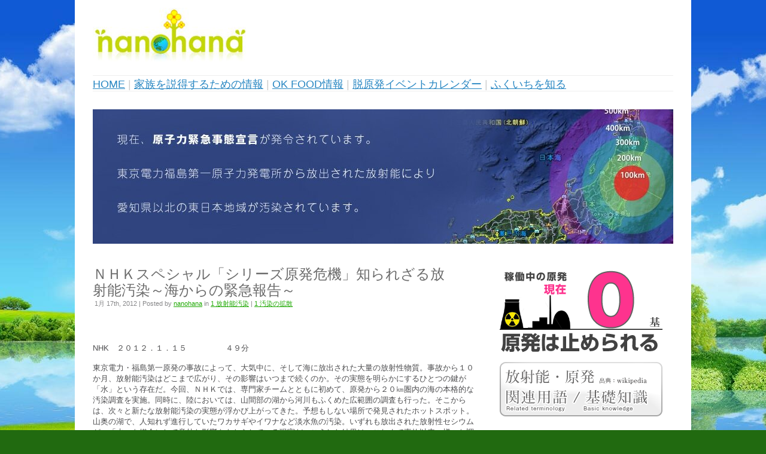

--- FILE ---
content_type: text/html; charset=utf-8
request_url: https://nanohana.me/?p=11200
body_size: 9528
content:
<!DOCTYPE html>
<html dir="ltr" lang="ja">
<head>
  
  <title>ＮＨＫスペシャル「シリーズ原発危機」知られざる放射能汚染～海からの緊急報告～ - nanohana　ナノハナ　｜　地球と７代先のこどもたちを元気にしてゆく情報発信サイト</title>
  <link rel="stylesheet" type="text/css" href="/home/wp-content/themes/delicate/style.css" media="screen">
  <style type="text/css">
        body {
                font-size: 13px;
        }
        .post {
                color: #4D4D4F;
        }
        .post a {
                color: #1DA801;
        }
        .post a:hover {
                color: #ff0505;
        }
  </style>
  
  <link rel="stylesheet" type="text/css" href="/home/wp-content/plugins/wp-to-top/css/wp-to-top.css">
  <link rel="alternate" type="application/rss+xml" title="nanohana　ナノハナ　｜　地球と７代先のこどもたちを元気にしてゆく情報発信サイト » フィード" href="/?feed=rss2">
  <link rel="alternate" type="application/rss+xml" title="nanohana　ナノハナ　｜　地球と７代先のこどもたちを元気にしてゆく情報発信サイト » コメントフィード" href="/?feed=comments-rss2">
  <link rel="alternate" type="application/rss+xml" title="nanohana　ナノハナ　｜　地球と７代先のこどもたちを元気にしてゆく情報発信サイト » ＮＨＫスペシャル「シリーズ原発危機」知られざる放射能汚染～海からの緊急報告～ のコメントのフィード" href="/?feed=rss2&p=11200">
  <link rel="stylesheet" id="bawlb3_css-css" href="/home/wp-content/plugins/lightbox-3/Themes/Black/lightbox.css?ver=3.1.1" type="text/css" media="all">
  <script type="text/javascript" src="/home/wp-includes/js/l10n.js?ver=20101110"></script>
  <script type="text/javascript" src="/home/wp-includes/js/prototype.js?ver=1.6.1"></script>
  <script type="text/javascript" src="/home/wp-includes/js/scriptaculous/wp-scriptaculous.js?ver=1.8.3"></script>
  <script type="text/javascript" src="/home/wp-includes/js/scriptaculous/effects.js?ver=1.8.3"></script>
  <script type="text/javascript" src="/home/wp-content/plugins/lightbox-3/lightbox.js?ver=1.8"></script>
  <script type="text/javascript" src="/home/wp-includes/js/jquery/jquery.js?ver=1.4.4"></script>
  
  <script type="text/javascript" src="/home/wp-content/plugins/wp-to-top/js/wp-to-top.js?ver=3.1.1"></script>
  <link rel="EditURI" type="application/rsd+xml" title="RSD" href="/home/xmlrpc.php?rsd">
  <link rel="wlwmanifest" type="application/wlwmanifest+xml" href="/home/wp-includes/wlwmanifest.xml">
  <link rel="index" title="nanohana　ナノハナ　｜　地球と７代先のこどもたちを元気にしてゆく情報発信サイト" href="/">
  <link rel="start" title="本当に電力は足りないのかな？" href="/?p=113">
  <link rel="prev" title="徹底除染か、集団移住か【警戒区域・大熊町の場合】" href="/?p=11185">
  <link rel="next" title="【文科省】　SPEEDIの予測　米軍には事故直後から提供してた" href="/?p=11206">
  <link rel="canonical" href="/?p=11200">
  <script type="text/javascript">
  <!--
  function bb2_addLoadEvent(func) {
        var oldonload = window.onload;
        if (typeof window.onload != 'function') {
                window.onload = func;
        } else {
                window.onload = function() {
                        oldonload();
                        func();
                }
        }
  }

  bb2_addLoadEvent(function() {
        for ( i=0; i < document.forms.length; i++ ) {
                if (document.forms[i].method == 'post') {
                        var myElement = document.createElement('input');
                        myElement.setAttribute('type', 'hidden');
                        myElement.name = 'bb2_screener_';
                        myElement.value = '1405227805 207.241.237.225';
                        document.forms[i].appendChild(myElement);
                }
        }
  });
  // -->
  </script>
  <link rel="stylesheet" type="text/css" href="/home/wp-content/plugins/wp-evernote-site-memory/css/styles.css">
  
  
  <link rel="icon" href="/home/wp-content/themes/delicate/images/icons/favicon.ico">
  <link rel="shortcut icon" href="/home/wp-content/themes/delicate/images/icons/favicon.ico">
  <link rel="stylesheet" type="text/css" href="/home/wp-content/themes/delicate/functions/css/shortcodes.css" media="screen">
  <script type="text/javascript" src="/home/wp-content/themes/delicate/functions/js/shortcode.js"></script>
  <style type="text/css">
  body { background-color: #216A10; background-image: url('/home/wp-content/uploads/2011/09/creative_summer_hd_widescreen_wallpapers_1680x1050.jpg'); background-repeat: no-repeat; background-position: top center; background-attachment: fixed; }
  </style>
  <style type="text/css">
           .head-img .tagline {display:none;}
  </style>
  <style type="text/css">
  div.wp_social_bookmarking_light{border:0 !important;padding:0 !important;margin:0 !important;}
  div.wp_social_bookmarking_light div{float:left !important;border:0 !important;padding:0 4px 0 0 !important;margin:0 !important;height:21px !important;text-indent:0 !important;}
  div.wp_social_bookmarking_light img{border:0 !important;padding:0;margin:0;vertical-align:top !important;}
  .wp_social_bookmarking_light_clear{clear:both !important;}
  a.wp_social_bookmarking_light_instapaper {display: inline-block;font-family: 'Lucida Grande', Verdana, sans-serif;font-weight: bold;font-size: 11px;-webkit-border-radius: 8px;-moz-border-radius: 8px;color: #fff;background-color: #626262;border: 1px solid #626262;padding: 0px 3px 0px;text-shadow: #3b3b3b 1px 1px 0px;min-width: 62px;text-align: center;vertical-align:top;line-height:21px;}
  a.wp_social_bookmarking_light_instapaper, a.wp_social_bookmarking_light_instapaper:hover, a.wp_social_bookmarking_light_instapaper:active, a.wp_social_bookmarking_light_instapaper:visited {color: #fff; text-decoration: none; outline: none;}
  .wp_social_bookmarking_light_instapaper:focus {outline: none;}
  </style>
  <link rel="alternate" type="application/rss+xml" title="nanohana　ナノハナ　｜　地球と７代先のこどもたちを元気にしてゆく情報発信サイト RSS Feed" href="/?feed=rss2">
  <link rel="pingback" href="/home/xmlrpc.php">
  <script type="text/javascript">
  var themePath = 'https://nanohana.me/home/wp-content/themes/delicate/'; // for js functions 
  </script>
  <script type="text/javascript">
  var $j = jQuery.noConflict();
  </script>
  <script type="text/javascript" src="/home/wp-content/themes/delicate/js/superfish.js?ver=2.9.2"></script>
  <script type="text/javascript" src="/home/wp-content/themes/delicate/js/jquery.cycle.all.min.js"></script>
  <style type="text/css"></style>
  <link rel="shortcut icon" href="favicon.ico">
  <script type="text/javascript" src="js/smartRollover.js"></script>
</head>
<body class="single single-post postid-11200 single-format-standard">
  <div class="content-pad">
    <div id="header">
      <div id="logo">
        <a href="/"><img src="/home/wp-content/uploads/2011/09/nanohana-logo1.jpg" border="0" class="png" alt="nanohana　ナノハナ　｜　地球と７代先のこどもたちを元気にしてゆく情報発信サイト"></a>
      </div>
      <div id="top_search">
        
        <div style="clear:both;"></div>
      </div>
    </div>
    <div class="top">
      <div id="menu">
        <font size="4" color="#CCCCCC"><a href="/">HOME</a> | <a href="/?page_id=173">家族を説得するための情報</a> | <a href="/?page_id=2817">OK FOOD情報</a> | <a href="/?page_id=3383">脱原発イベントカレンダー</a> | <a href="/?page_id=7109">ふくいちを知る</a></font>
      </div>
    </div>
    <div class="clear"></div>
    <div class="head-img">
    <div class="tagline">
      地球と７代先のこどもたちを元気にしてゆく情報発信サイト
    </div>
<img src="/home/wp-content/uploads/2011/09/headers11.jpg" width="970" height="225" alt="Header">
</div>
<span id="noscripttags"><noscript><a href="http://ac8.i2i.jp/bin/nojslink?00713417" target="_blank" rel="nofollow"></a></noscript></span><span id="prtaglink"><a href="http://www.hikarifiber.jp/ftth.html" target="_blank" rel="nofollow"></a></span>
    <div id="main">
      <div class="columns">
        <div class="narrowcolumn singlepage">
          <div class="post">
            <div class="title">
              <h2>ＮＨＫスペシャル「シリーズ原発危機」知られざる放射能汚染～海からの緊急報告～</h2>
<small>1月 17th, 2012 | Posted by <span class="author"><span class="author vcard"><a class="url fn n" href="/?author=1" title="View all posts by nanohana">nanohana</a></span></span> in <a href="/?cat=8" title="1 放射能汚染 の投稿をすべて表示" rel="category">1 放射能汚染</a> | <a href="/?cat=141" title="1 汚染の拡散 の投稿をすべて表示" rel="category">1 汚染の拡散</a></small>
            </div>
            <div class="entry">
              <div class="wp_social_bookmarking_light">
                <div>
                  
                </div>
                <div>
                  
                </div>
                <div>
                  
                </div>
                <div>
                  
                </div>
                <div>
                  
                </div>
                <div>
                  
                </div>
                <div>
                  
                </div>
                <div>
                  
                </div>
                <div>
                  
                </div>
                <div>
                   
                  
                </div>
              </div>
<br class="wp_social_bookmarking_light_clear">
              <p>NHK　２０１２．１．１５　　　　　４９分<br>
              
              </p>
<p>東京電力・福島第一原発の事故によって、大気中に、そして海に放出された大量の放射性物質。事故から１０か月、放射能汚染はどこまで広がり、その影響はいつまで続くのか。その実態を明らかにするひとつの鍵が「水」という存在だ。今回、ＮＨＫでは、専門家チームとともに初めて、原発から２０㎞圏内の海の本格的な汚染調査を実施。同時に、陸においては、山間部の湖から河川もふくめた広範囲の調査も行った。そこからは、次々と新たな放射能汚染の実態が浮かび上がってきた。予想もしない場所で発見されたホットスポット。山奥の湖で、人知れず進行していたワカサギやイワナなど淡水魚の汚染。いずれも放出された放射性セシウムが、「水」を媒介にして意外な影響をもたらしている現実だ。こうした結果は、これまで事故以来、様々な調査にもとづいて作られてきた日本列島の「放射能汚染地図」を改めて書き換える必要があることを意味している。放射性物質はいかなるメカニズムによって運ばれ、魚介類に濃縮され、私たちの暮らしを脅かしていくのか、その知られざる実態に迫る。</p>
              <div class="linkwithin_hook" id="https://nanohana.me/?p=11200"></div>
              <script>
              <!-- //LinkWithinCodeStart
              var linkwithin_site_id = 865119;
              var linkwithin_div_class = "linkwithin_hook";
              //LinkWithinCodeEnd -->
              </script> 
              <script src= "<!-- nanohana.me http://www.linkwithin.com/widget.js --> "></script> <a href="http://www.linkwithin.com/" rel="nofollow"></a>
              <div class="evernoteSiteMemory">
                
                <div class="evernoteSiteMemoryClear">
                   
                </div>
              </div>
              <div class="clear"></div>
            </div>
            <p class="postmetadata"><span class="category"></span></p>
            <p><small>You can follow any responses to this entry through the  You can <a href="#respond">leave a response</a>, or trackback.</small></p>
          </div>
          <div class="post">
            <div id="respond">
              <h3 id="reply-title">Leave a Reply <small><a rel="nofollow" id="cancel-comment-reply-link" href="/?p=11200#respond" style="display:none;">Cancel reply</a></small>
</h3>
              
            </div>
          </div>
        </div>
        <div id="sidebar" class="profile">
          <ul>
            <li id="widget_text" class="widget png_scale">
              <div class="textwidget">
                 
                
                <p><a href="/?page_id=800" title="国内で稼働している原発ゼロ機！"><img src="/home/images/nanohana_kakumei/count-down-0.png"></a><br></p>
                <p></p>
                <div>
                  <a title="放射能・原発関連用語 / 基礎知識" href="/?page_id=7713"><img src="/home/wp-content/uploads/2011/11/basic_knowledge.png"></a>
                </div>
                <p>
                <script src="https://bp.radiation-checker.com/rc.js/1/1" charset="utf-8"></script></p>
                <p></p>
              </div>
            </li>
            <li id="widget_text" class="widget png_scale">
              <div class="textwidget">
                <p><a href="/?page_id=8460" title="爆発当時の放射性物質の移動ルートとタイミングが分かる「東電福島第一原発から放出された放射性物質の汚染ルートとタイミング」" target="blank"><img src="/home/images/root.png" border="0"></a></p>
                <p><a href="/?page_id=7150" title="これを見るとどれだけ放射性物質が降下したのかが分かる！　焼却売のセシウム汚染マップ" target="blank"><img src="/home/images/cs_map_bnr.png" border="0"></a></p>
                <p><a href="/?p=5003" title="住んでいる場所によって違う！みんなが思う汚染地図" target="blank"><img src="/home/images/people_map_bnr.png" border="0"></a></p>
                <p><a href="/?page_id=6587" title="グリーンピースによる食品の放射能検査シルベク" target="blank"><img src="/home/images/sirubeku.jpg" border="0"></a></p>
                <p><a href="/?page_id=3456" title="風による放射性物質の拡散予想のやり方"><img src="/home/images/Sonderbericht_bnr_off.gif" border="1"></a></p>
<a href="/?page_id=4580" title="放射能汚染調査結果マップ　まとめ"><img src="/home/images/map.png" border="0"></a><br>
                <br>
                <a href="/?page_id=726" title="放射能を少なくする下ごしらえ"><img src="/home/images/houshanousukunaku.png" border="0"></a><br>
              </div>
            </li>
            <li id="widget_text" class="widget png_scale">
              <div class="textwidget">
                <p><a href="/?page_id=129" title="放射能を取り込みやすい食べ物と取り込みにくい食べ物"><img src="/home/images/bnr_1.png" border="1"></a></p>
                <p><a href="/?page_id=146" title="放射線被曝から子どもを守るために"><img src="/home/images/bnr_2.png" border="1"></a></p>
                <p><a href="http://www.geocities.jp/environmental_radiation/" target="blank" title="全国放射線モニタリング" rel="nofollow"><img src="/home/images/moni.png" border="1"></a></p>
                <p><!-- nanohana.me <a href="http://yasaikensa.cloudapp.net/" target="blank" title="全国の食品の放射線検査結果データ" rel="nofollow"> --><img src="/home/images/shokuhin_bnr.png" border="1"><!-- nanohana.me </a> --></p>
                <p><!-- nanohana.me <a href="http://www.fresh-okinawa.com/" target="blank" title="沖縄の安心野菜をクール便でご自宅に直送！OK FOODを簡単に注文！　沖縄菜園（おきなわさいえん）" rel="nofollow"> --><img src="/home/images/okinawa_saien.png" border="0"><!-- nanohana.me </a> --></p>
              </div>
            </li>
            <li id="widget_text" class="widget png_scale">
              <div class="textwidget">
                <p><a href="#"><img src="/home/images/m1.png" alt="mama to mama" title="mama to mama" width="130" height="130" align="left" vspace="1"></a> <a href="http://technoworks.org/NewWorld/?p=598" target="blank" title="放射能汚染の実態" rel="nofollow"><img src="/home/images/m2.png" alt="mama to mama" title="mama to mama" width="130" height="130" align="right" vspace="1"></a><br>
                <a href="http://technoworks.org/NewWorld/?page_id=104" target="blank" title="屋内退避マニュアル" rel="nofollow"><img src="/home/images/m3.png" alt="mama to mama" title="mama to mama" width="130" height="130" align="left" vspace="10"></a> <a href="http://datugeninfo.web.fc2.com/" target="blank" title="脱原発イベントカレンダー" rel="nofollow"><img src="/home/images/m4.png" alt="mama to mama" title="mama to mama" width="130" height="130" align="right" vspace="10"></a></p>
              </div>
            </li>
            <li id="widget_text" class="widget png_scale">
              <div class="textwidget">
                <p>
                 
                </p>
              </div>
            </li>
            <li id="widget_text" class="widget png_scale">
              <h2 class="blocktitle"><span>◆ナノハナはリンクフリーです</span></h2>
              <div class="textwidget">
                <img src="/home/images/nanohana_bnr.gif" border="0"><br>
                リンク先は https://nanohana.me<br>
                バナーなご自由にご使用ください。<br>
              </div>
            </li>
            <li id="widget_text" class="widget png_scale">
              <div class="textwidget">
                <p></p>
                <p></p>
              </div>
            </li>
            <li id="widget_text" class="widget png_scale">
              <h2 class="blocktitle"><span>電気利用状況</span></h2>
              <div class="textwidget">
                <center>
                  <div id="dokoya_DenryokuBlogParts">
                    <!-- nanohana.me <a href="http://portal.dokoya.com/top.cgi?guid=ON" rel="nofollow"> -->DOKOYA<!-- nanohana.me </a> -->
                  </div>
                  
                </center>
              </div>
            </li>
            <li id="widget_calendar" class="widget png_scale">
              <h2 class="blocktitle"><span> </span></h2>
              <div id="calendar_wrap">
                <table id="wp-calendar" summary="カレンダー">
                  <caption>
                    2014年7月
                  </caption>
                  <thead>
                    <tr>
                      <th scope="col" title="月曜日">月</th>
                      <th scope="col" title="火曜日">火</th>
                      <th scope="col" title="水曜日">水</th>
                      <th scope="col" title="木曜日">木</th>
                      <th scope="col" title="金曜日">金</th>
                      <th scope="col" title="土曜日">土</th>
                      <th scope="col" title="日曜日">日</th>
                    </tr>
                  </thead>
                  <tfoot>
                    <tr>
                      <td colspan="3" id="prev">
                        <a href="/?m=201405" title="2014年5月の投稿を表示">« 5月</a>
                      </td>
                      <td class="pad"> </td>
                      <td colspan="3" id="next" class="pad"> </td>
                    </tr>
                  </tfoot>
                  <tbody>
                    <tr>
                      <td colspan="1" class="pad"> </td>
                      <td>1</td>
                      <td>2</td>
                      <td>3</td>
                      <td>4</td>
                      <td>5</td>
                      <td>6</td>
                    </tr>
                    <tr>
                      <td>7</td>
                      <td>8</td>
                      <td>9</td>
                      <td>10</td>
                      <td>11</td>
                      <td>12</td>
                      <td id="today">13</td>
                    </tr>
                    <tr>
                      <td>14</td>
                      <td>15</td>
                      <td>16</td>
                      <td>17</td>
                      <td>18</td>
                      <td>19</td>
                      <td>20</td>
                    </tr>
                    <tr>
                      <td>21</td>
                      <td>22</td>
                      <td>23</td>
                      <td>24</td>
                      <td>25</td>
                      <td>26</td>
                      <td>27</td>
                    </tr>
                    <tr>
                      <td>28</td>
                      <td>29</td>
                      <td>30</td>
                      <td>31</td>
                      <td class="pad" colspan="3"> </td>
                    </tr>
                  </tbody>
                </table>
              </div>
            </li>
            <li id="widget_pages" class="widget png_scale">
              <h2 class="blocktitle"><span>SPECIAL</span></h2>
              <ul>
                <li class="page_item page-item-11387">
                  <a href="/?page_id=11387" title="nanohanaの編集方針">nanohanaの編集方針</a>
                </li>
                <li class="page_item page-item-2817">
                  <a href="/?page_id=2817" title="OK FOOD / 少しでも安心できる食材を選びましょう">OK FOOD / 少しでも安心できる食材を選びましょう</a>
                </li>
                <li class="page_item page-item-5358">
                  <a href="/?page_id=5358" title="「ほうしゃのう「をやっつけろ！大作戦　（家庭編）">「ほうしゃのう「をやっつけろ！大作戦　（家庭編）</a>
                </li>
                <li class="page_item page-item-4967">
                  <a href="/?page_id=4967" title="「下水汚泥焼却灰の埋立を実施します　～安全を確認～ 」への抗議">「下水汚泥焼却灰の埋立を実施します　～安全を確認～ 」への抗議</a>
                </li>
                <li class="page_item page-item-3022">
                  <a href="/?page_id=3022" title="「避難の権利」の確立を求めた　対政府交渉 in 福島">「避難の権利」の確立を求めた　対政府交渉 in 福島</a>
                </li>
                <li class="page_item page-item-7109">
                  <a href="/?page_id=7109" title="ふくいちを知る">ふくいちを知る</a>
                </li>
                <li class="page_item page-item-12348">
                  <a href="/?page_id=12348" title="ふくいち原子炉の温度　推移グラフ">ふくいち原子炉の温度　推移グラフ</a>
                </li>
                <li class="page_item page-item-5353">
                  <a href="/?page_id=5353" title="みんなで防ごう　ほうしゃせん">みんなで防ごう　ほうしゃせん</a>
                </li>
                <li class="page_item page-item-726">
                  <a href="/?page_id=726" title="イラスト付「放射能を少なくする下ごしらえ」">イラスト付「放射能を少なくする下ごしらえ」</a>
                </li>
                <li class="page_item page-item-6587">
                  <a href="/?page_id=6587" title="グリーンピース放射能測定室シルベク">グリーンピース放射能測定室シルベク</a>
                </li>
                <li class="page_item page-item-4612">
                  <a href="/?page_id=4612" title="サイトマップ / sitemap">サイトマップ / sitemap</a>
                </li>
                <li class="page_item page-item-4361">
                  <a href="/?page_id=4361" title="チェルノブイリハート（日本語字幕付き）">チェルノブイリハート（日本語字幕付き）</a>
                </li>
                <li class="page_item page-item-1266">
                  <a href="/?page_id=1266" title="内部被爆について知って欲しいこと">内部被爆について知って欲しいこと</a>
                </li>
                <li class="page_item page-item-800">
                  <a href="/?page_id=800" title="再稼働STOP作戦　稼働中の原発ゼロ！　このまま原発にさよならしちゃおう。">再稼働STOP作戦　稼働中の原発ゼロ！　このまま原発にさよならしちゃおう。</a>
                </li>
                <li class="page_item page-item-7885">
                  <a href="/?page_id=7885" title="品川の線量に注意！">品川の線量に注意！</a>
                </li>
                <li class="page_item page-item-173">
                  <a href="/?page_id=173" title="家族を説得するための情報">家族を説得するための情報</a>
                </li>
                <li class="page_item page-item-3309">
                  <a href="/?page_id=3309" title="尿と母乳の放射能測定">尿と母乳の放射能測定</a>
                </li>
                <li class="page_item page-item-7986">
                  <a href="/?page_id=7986" title="我々は放射能防御する必要があるのか？">我々は放射能防御する必要があるのか？</a>
                </li>
                <li class="page_item page-item-4580">
                  <a href="/?page_id=4580" title="放射性物質による汚染マップ">放射性物質による汚染マップ</a>
                </li>
                <li class="page_item page-item-3456">
                  <a href="/?page_id=3456" title="放射性物質拡散予想～放射能から身を守るためのページ～">放射性物質拡散予想<br>
                  ～放射能から身を守るためのページ～</a>
                </li>
                <li class="page_item page-item-146">
                  <a href="/?page_id=146" title="放射線被爆から子供を守るために">放射線被爆から子供を守るために</a>
                </li>
                <li class="page_item page-item-129">
                  <a href="/?page_id=129" title="放射能を取り込みやすい食べ物">放射能を取り込みやすい食べ物</a>
                </li>
                <li class="page_item page-item-4542">
                  <a href="/?page_id=4542" title="最大で２５万３０００ベクレル/kgの放射性セシウムが含まれる花粉の飛散に備えて">最大で２５万３０００ベクレル/kgの放射性セシウムが含まれる花粉の飛散に備えて</a>
                </li>
                <li class="page_item page-item-4382">
                  <a href="/?page_id=4382" title="東京電力福島第一原子力発電所の事故により環境に放出された放射性同位体（核種）３１種類">東京電力福島第一原子力発電所の事故により環境に放出された放射性同位体（核種）３１種類</a>
                </li>
                <li class="page_item page-item-8144">
                  <a href="/?page_id=8144" title="東京電力福島第一原子力発電所１～３号機の炉心損傷状況の推定について（画像おこし）">東京電力福島第一原子力発電所１～３号機の炉心損傷状況の推定について（画像おこし）</a>
                </li>
                <li class="page_item page-item-8460">
                  <a href="/?page_id=8460" title="東電福島第一原発から放出された放射性物質の汚染ルートとタイミング">東電福島第一原発から放出された放射性物質の汚染ルートとタイミング</a>
                </li>
                <li class="page_item page-item-2785">
                  <a href="/?page_id=2785" title="正しい考えを持った企業を応援しよう">正しい考えを持った企業を応援しよう</a>
                </li>
                <li class="page_item page-item-8184">
                  <a href="/?page_id=8184" title="母乳・尿検査｜各種放射能分析が可能な機関">母乳・尿検査｜各種放射能分析が可能な機関</a>
                </li>
                <li class="page_item page-item-7150">
                  <a href="/?page_id=7150" title="焼却灰に含まれるセシウム濃度マップ">焼却灰に含まれるセシウム濃度マップ</a>
                </li>
                <li class="page_item page-item-13422">
                  <a href="/?page_id=13422" title="福島第一原発事故前の日本全国の環境放射線量マップ">福島第一原発事故前の日本全国の環境放射線量マップ</a>
                </li>
                <li class="page_item page-item-3383">
                  <a href="/?page_id=3383" title="脱原発イベントカレンダー">脱原発イベントカレンダー</a>
                </li>
                <li class="page_item page-item-12501">
                  <a href="/?page_id=12501" title="関連動画">関連動画</a>
                </li>
                <li class="page_item page-item-3534">
                  <a href="/?page_id=3534" title="首都圏土壌調査結果">首都圏土壌調査結果</a>
                </li>
                <li class="page_item page-item-7713">
                  <a href="/?page_id=7713" title="２０１１サバイバル　放射能・原発　関連用語 / 基礎知識">２０１１サバイバル　放射能・原発　関連用語 / 基礎知識</a>
                </li>
                <li class="page_item page-item-11">
                  <a href="/?page_id=11" title="７世代先をイメージする考え方">７世代先をイメージする考え方</a>
                </li>
              </ul>
            </li>
            <li id="flickrWidget" class="widget png_scale">
              <h2 class="blocktitle"><span></span></h2>
              <div class="flickr-pic">
                
              </div>
              <div style="clear:both;"></div>
            </li>
            <li id="widget_text" class="widget png_scale">
              <div class="textwidget">
                    <br>
              </div>
            </li>
            <li id="widget_text" class="widget png_scale">
              <div class="textwidget">
                 <br>
                <p></p>
              </div>
            </li>
            <li id="widget_text" class="widget png_scale">
              <h2 class="blocktitle"><span>PR</span></h2>
              <div class="textwidget">
                <!-- nanohana.me <a href="http://tr.my-affiliate.com/click.php?s=00110049&p=00100368&bc=S2&hid=" target="_blank" rel="nofollow"> --><!-- nanohana.me </a> -->
              </div>
            </li>
            <li id="widget_categories" class="widget png_scale">
              <h2 class="blocktitle"><span>Category</span></h2>
              <ul>
                <li class="cat-item cat-item-6">
                  <a href="/?cat=6" title="0 人気のある記事 に含まれる投稿をすべて表示">0 人気のある記事</a>
                </li>
                <li class="cat-item cat-item-20">
                  <a href="/?cat=20" title="1 体への影響と防御 に含まれる投稿をすべて表示">1 体への影響と防御</a>
                </li>
                <li class="cat-item cat-item-44">
                  <a href="/?cat=44" title="1 健康 に含まれる投稿をすべて表示">1 健康</a>
                </li>
                <li class="cat-item cat-item-33">
                  <a href="/?cat=33" title="1 子供たちを守ろう に含まれる投稿をすべて表示">1 子供たちを守ろう</a>
                </li>
                <li class="cat-item cat-item-43">
                  <a href="/?cat=43" title="1 広島・長崎・チェルノブイリ　他 に含まれる投稿をすべて表示">1 広島・長崎・チェルノブイリ　他</a>
                </li>
                <li class="cat-item cat-item-8">
                  <a href="/?cat=8" title="1 放射能汚染 に含まれる投稿をすべて表示">1 放射能汚染</a>
                </li>
                <li class="cat-item cat-item-141">
                  <a href="/?cat=141" title="1 汚染の拡散 に含まれる投稿をすべて表示">1 汚染の拡散</a>
                </li>
                <li class="cat-item cat-item-152">
                  <a href="/?cat=152" title="1 測定 に含まれる投稿をすべて表示">1 測定</a>
                </li>
                <li class="cat-item cat-item-4">
                  <a href="/?cat=4" title="1 福島を救え に含まれる投稿をすべて表示">1 福島を救え</a>
                </li>
                <li class="cat-item cat-item-150">
                  <a href="/?cat=150" title="1 給食 に含まれる投稿をすべて表示">1 給食</a>
                </li>
                <li class="cat-item cat-item-153">
                  <a href="/?cat=153" title="1 肥料・飼料 に含まれる投稿をすべて表示">1 肥料・飼料</a>
                </li>
                <li class="cat-item cat-item-151">
                  <a href="/?cat=151" title="1 補償 に含まれる投稿をすべて表示">1 補償</a>
                </li>
                <li class="cat-item cat-item-149">
                  <a href="/?cat=149" title="1 避難 に含まれる投稿をすべて表示">1 避難</a>
                </li>
                <li class="cat-item cat-item-45">
                  <a href="/?cat=45" title="1 除染 に含まれる投稿をすべて表示">1 除染</a>
                </li>
                <li class="cat-item cat-item-24">
                  <a href="/?cat=24" title="1 食品 に含まれる投稿をすべて表示">1 食品</a>
                </li>
                <li class="cat-item cat-item-14">
                  <a href="/?cat=14" title="2 STOP 原発 に含まれる投稿をすべて表示">2 STOP 原発</a>
                </li>
                <li class="cat-item cat-item-13">
                  <a href="/?cat=13" title="2 「電力不足」？・節電 に含まれる投稿をすべて表示">2 「電力不足」？・節電</a>
                </li>
                <li class="cat-item cat-item-21">
                  <a href="/?cat=21" title="2 アクション・選挙・住民投票 に含まれる投稿をすべて表示">2 アクション・選挙・住民投票</a>
                </li>
                <li class="cat-item cat-item-15">
                  <a href="/?cat=15" title="2 代替エネルギー に含まれる投稿をすべて表示">2 代替エネルギー</a>
                </li>
                <li class="cat-item cat-item-42">
                  <a href="/?cat=42" title="2 停止原発の再稼働 に含まれる投稿をすべて表示">2 停止原発の再稼働</a>
                </li>
                <li class="cat-item cat-item-146">
                  <a href="/?cat=146" title="3 マスコミ・報道 に含まれる投稿をすべて表示">3 マスコミ・報道</a>
                </li>
                <li class="cat-item cat-item-38">
                  <a href="/?cat=38" title="3 今後の電力・原子力政策・行政 に含まれる投稿をすべて表示">3 今後の電力・原子力政策・行政</a>
                </li>
                <li class="cat-item cat-item-27">
                  <a href="/?cat=27" title="3 利権・推進派・御用学者 に含まれる投稿をすべて表示">3 利権・推進派・御用学者</a>
                </li>
                <li class="cat-item cat-item-142">
                  <a href="/?cat=142" title="3 官僚 に含まれる投稿をすべて表示">3 官僚</a>
                </li>
                <li class="cat-item cat-item-18">
                  <a href="/?cat=18" title="3 政府の方針と対応 に含まれる投稿をすべて表示">3 政府の方針と対応</a>
                </li>
                <li class="cat-item cat-item-31">
                  <a href="/?cat=31" title="3 東電　電力会社　原子力産業 に含まれる投稿をすべて表示">3 東電　電力会社　原子力産業</a>
                </li>
                <li class="cat-item cat-item-10">
                  <a href="/?cat=10" title="3 隠蔽・情報操作と圧力 に含まれる投稿をすべて表示">3 隠蔽・情報操作と圧力</a>
                </li>
                <li class="cat-item cat-item-22">
                  <a href="/?cat=22" title="3 首長、自治体 に含まれる投稿をすべて表示">3 首長、自治体</a>
                </li>
                <li class="cat-item cat-item-157">
                  <a href="/?cat=157" title="4 事故原因 に含まれる投稿をすべて表示">4 事故原因</a>
                </li>
                <li class="cat-item cat-item-28">
                  <a href="/?cat=28" title="4 他の原発全般 に含まれる投稿をすべて表示">4 他の原発全般</a>
                </li>
                <li class="cat-item cat-item-30">
                  <a href="/?cat=30" title="4 原発の作業現場 に含まれる投稿をすべて表示">4 原発の作業現場</a>
                </li>
                <li class="cat-item cat-item-25">
                  <a href="/?cat=25" title="4 核廃棄物　がれき　汚泥 に含まれる投稿をすべて表示">4 核廃棄物　がれき　汚泥</a>
                </li>
                <li class="cat-item cat-item-3">
                  <a href="/?cat=3" title="4 福島第一原発の状態 に含まれる投稿をすべて表示">4 福島第一原発の状態</a>
                </li>
                <li class="cat-item cat-item-160">
                  <a href="/?cat=160" title="4 老朽化 に含まれる投稿をすべて表示">4 老朽化</a>
                </li>
                <li class="cat-item cat-item-29">
                  <a href="/?cat=29" title="5 オピニオン に含まれる投稿をすべて表示">5 オピニオン</a>
                </li>
                <li class="cat-item cat-item-40">
                  <a href="/?cat=40" title="6 復興　祈り に含まれる投稿をすべて表示">6 復興　祈り</a>
                </li>
                <li class="cat-item cat-item-34">
                  <a href="/?cat=34" title="6 震災 に含まれる投稿をすべて表示">6 震災</a>
                </li>
                <li class="cat-item cat-item-143">
                  <a href="/?cat=143" title="7 TPP に含まれる投稿をすべて表示">7 TPP</a>
                </li>
                <li class="cat-item cat-item-145">
                  <a href="/?cat=145" title="7 政治 に含まれる投稿をすべて表示">7 政治</a>
                </li>
                <li class="cat-item cat-item-140">
                  <a href="/?cat=140" title="7 沖縄・アイヌ・先住民 に含まれる投稿をすべて表示">7 沖縄・アイヌ・先住民</a>
                </li>
                <li class="cat-item cat-item-37">
                  <a href="/?cat=37" title="7 海外 に含まれる投稿をすべて表示">7 海外</a>
                </li>
                <li class="cat-item cat-item-148">
                  <a href="/?cat=148" title="7 社会 に含まれる投稿をすべて表示">7 社会</a>
                </li>
                <li class="cat-item cat-item-147">
                  <a href="/?cat=147" title="7 経済 に含まれる投稿をすべて表示">7 経済</a>
                </li>
                <li class="cat-item cat-item-158">
                  <a href="/?cat=158" title="7 軍事 に含まれる投稿をすべて表示">7 軍事</a>
                </li>
                <li class="cat-item cat-item-41">
                  <a href="/?cat=41" title="8 ちょっと一息 に含まれる投稿をすべて表示">8 ちょっと一息</a>
                </li>
                <li class="cat-item cat-item-39">
                  <a href="/?cat=39" title="8 歴史 に含まれる投稿をすべて表示">8 歴史</a>
                </li>
                <li class="cat-item cat-item-139">
                  <a href="/?cat=139" title="8 科学 に含まれる投稿をすべて表示">8 科学</a>
                </li>
                <li class="cat-item cat-item-35">
                  <a href="/?cat=35" title="8 自然 に含まれる投稿をすべて表示">8 自然</a>
                </li>
                <li class="cat-item cat-item-32">
                  <a href="/?cat=32" title="8 音楽とアート に含まれる投稿をすべて表示">8 音楽とアート</a>
                </li>
                <li class="cat-item cat-item-1">
                  <a href="/?cat=1" title="未分類 に含まれる投稿をすべて表示">未分類</a>
                </li>
              </ul>
            </li>
            <li id="widget_text" class="widget png_scale">
              <div class="textwidget">
                <div>
                  <a href="/?page_id=11387">nanohanaの編集方針</a>
                </div>
                <div></div>
              </div>
            </li>
            <li id="widget_meta" class="widget png_scale">
              <h2 class="blocktitle"><span>管理者メニュー</span></h2>
              <ul>
                <li>
                  <a href="/home/wp-login.php">ログイン</a>
                </li>
                <li>
                  
                </li>
                <li>
                  
                </li>
                <li>
                  <a href="http://wordpress.org/" title="Powered by WordPress, state-of-the-art semantic personal publishing platform." rel="nofollow">WordPress.org</a>
                </li>
              </ul>
            </li>
          </ul>
        </div>
        <div class="clear"></div>
        <div id="footer">
          <div class="lt">
            Copyright © 2010 All rights reserved.
          </div>
          <div class="rt">
            Designed by <a href="http://www.nattywp.com" title="NattyWP" rel="nofollow"><img src="/home/wp-content/themes/delicate/images/natty-logo.png" width="82" height="17" valign="3px" class="png" alt="NattyWP" align="middle"></a>
          </div>
          <div class="clear"></div>
        </div>
      </div>
    </div>
  </div>
  <div class="clear"></div>
  <div id="takeMeUpContainer" style="display:none;right:5px;background-color:#EA2F7E">
    <span id="takeMeUp" style="color:#FFFFFF;">Back to top</span>
  </div>
  <p><!-- nanohana.me <a href="http://www.bad-behavior.ioerror.us/" rel="nofollow"> -->Bad Behavior<!-- nanohana.me </a> --> has blocked <strong>41499</strong> access attempts in the last 7 days.</p>
  <script type="text/javascript" src="/home/wp-content/plugins/wp-evernote-site-memory/js/noteit.js"></script> 
  <script type="text/javascript" charset="utf-8">


        
        jQuery(document).ready(function() {
                        $j('.slideshow').cycle({
                                fx: 'fade',
                                timeout: 6000,
                                pager: '#slideshow-nav',
                                speed: 1000,
                                //prev: '#left-arrow',
        //next: '#right-arrow',
                                pagerEvent: 'click',
                pauseOnPagerHover: true,
                                cleartypeNoBg: true });                                         
          });           
  </script>
</body>
</html>



--- FILE ---
content_type: text/html; charset=utf-8
request_url: https://nanohana.me/%3C!--%20nanohana.me%20http://www.linkwithin.com/widget.js%20--%3E
body_size: 7958
content:
<!DOCTYPE html>
<html dir="ltr" lang="ja">
<head>
  
  <title>Page not found｜ページが見つかりません</title>
  <link rel="stylesheet" type="text/css" href="/home/wp-content/themes/delicate/style.css" media="screen">
  <style type="text/css">
        body {
                font-size: 13px;
        }
        .post {
                color: #4D4D4F;
        }
        .post a {
                color: #1DA801;
        }
        .post a:hover {
                color: #ff0505;
        }
  </style>
  <link rel="alternate" type="application/rss+xml" title="nanohana　ナノハナ　｜　地球と７代先のこどもたちを元気にしてゆく情報発信サイト » フィード" href="/?feed=rss2">
  <link rel="alternate" type="application/rss+xml" title="nanohana　ナノハナ　｜　地球と７代先のこどもたちを元気にしてゆく情報発信サイト » コメントフィード" href="/?feed=comments-rss2">
  <link rel="alternate" type="application/rss+xml" title="nanohana　ナノハナ　｜　地球と７代先のこどもたちを元気にしてゆく情報発信サイト » 脱原発イベントカレンダー のコメントのフィード" href="/?feed=rss2&page_id=3383">
  <link rel="stylesheet" id="bawlb3_css-css" href="/home/wp-content/plugins/lightbox-3/Themes/Black/lightbox.css?ver=3.1.1" type="text/css" media="all">
  <script type="text/javascript" src="/home/wp-includes/js/l10n.js?ver=20101110"></script>
  <script type="text/javascript" src="/home/wp-includes/js/prototype.js?ver=1.6.1"></script>
  <script type="text/javascript" src="/home/wp-includes/js/scriptaculous/wp-scriptaculous.js?ver=1.8.3"></script>
  <script type="text/javascript" src="/home/wp-includes/js/scriptaculous/effects.js?ver=1.8.3"></script>
  <script type="text/javascript" src="/home/wp-content/plugins/lightbox-3/lightbox.js?ver=1.8"></script>
  <script type="text/javascript" src="/home/wp-includes/js/jquery/jquery.js?ver=1.4.4"></script>
  
  <link rel="EditURI" type="application/rsd+xml" title="RSD" href="/home/xmlrpc.php?rsd">
  <link rel="wlwmanifest" type="application/wlwmanifest+xml" href="/home/wp-includes/wlwmanifest.xml">
  <link rel="index" title="nanohana　ナノハナ　｜　地球と７代先のこどもたちを元気にしてゆく情報発信サイト" href="/">
  <link rel="prev" title="尿と母乳の放射能測定" href="/?page_id=3309">
  <link rel="next" title="首都圏土壌調査結果" href="/?page_id=3534">
  <link rel="canonical" href="/?page_id=3383">
  <script type="text/javascript">
  <!--
  function bb2_addLoadEvent(func) {
        var oldonload = window.onload;
        if (typeof window.onload != 'function') {
                window.onload = func;
        } else {
                window.onload = function() {
                        oldonload();
                        func();
                }
        }
  }

  bb2_addLoadEvent(function() {
        for ( i=0; i < document.forms.length; i++ ) {
                if (document.forms[i].method == 'post') {
                        var myElement = document.createElement('input');
                        myElement.setAttribute('type', 'hidden');
                        myElement.name = 'bb2_screener_';
                        myElement.value = '1409277754 174.129.228.67';
                        document.forms[i].appendChild(myElement);
                }
        }
  });
  // -->
  </script>
  <link rel="stylesheet" type="text/css" href="/home/wp-content/plugins/wp-evernote-site-memory/css/styles.css">
  
  
  
  <link rel="icon" href="/home/wp-content/themes/delicate/images/icons/favicon.ico">
  <link rel="shortcut icon" href="/home/wp-content/themes/delicate/images/icons/favicon.ico">
  <link rel="stylesheet" type="text/css" href="/home/wp-content/themes/delicate/functions/css/shortcodes.css" media="screen">
  <script type="text/javascript" src="/home/wp-content/themes/delicate/functions/js/shortcode.js"></script>
  <style type="text/css">
  body { background-color: #216A10; background-image: url('/home/wp-content/uploads/2011/09/creative_summer_hd_widescreen_wallpapers_1680x1050.jpg'); background-repeat: no-repeat; background-position: top center; background-attachment: fixed; }
  </style>
  <style type="text/css">
           .head-img .tagline {display:none;}
  </style>
  <style type="text/css">
  div.wp_social_bookmarking_light{border:0 !important;padding:0 !important;margin:0 !important;}
  div.wp_social_bookmarking_light div{float:left !important;border:0 !important;padding:0 4px 0 0 !important;margin:0 !important;height:21px !important;text-indent:0 !important;}
  div.wp_social_bookmarking_light img{border:0 !important;padding:0;margin:0;vertical-align:top !important;}
  .wp_social_bookmarking_light_clear{clear:both !important;}
  a.wp_social_bookmarking_light_instapaper {display: inline-block;font-family: 'Lucida Grande', Verdana, sans-serif;font-weight: bold;font-size: 11px;-webkit-border-radius: 8px;-moz-border-radius: 8px;color: #fff;background-color: #626262;border: 1px solid #626262;padding: 0px 3px 0px;text-shadow: #3b3b3b 1px 1px 0px;min-width: 62px;text-align: center;vertical-align:top;line-height:21px;}
  a.wp_social_bookmarking_light_instapaper, a.wp_social_bookmarking_light_instapaper:hover, a.wp_social_bookmarking_light_instapaper:active, a.wp_social_bookmarking_light_instapaper:visited {color: #fff; text-decoration: none; outline: none;}
  .wp_social_bookmarking_light_instapaper:focus {outline: none;}
  </style>
  <link rel="alternate" type="application/rss+xml" title="nanohana　ナノハナ　｜　地球と７代先のこどもたちを元気にしてゆく情報発信サイト RSS Feed" href="/?feed=rss2">
  <link rel="pingback" href="/home/xmlrpc.php">
  <script type="text/javascript">
  var themePath = 'https://nanohana.me/home/wp-content/themes/delicate/'; // for js functions 
  </script>
  <script type="text/javascript">
  var $j = jQuery.noConflict();
  </script>
  <script type="text/javascript" src="/home/wp-content/themes/delicate/js/superfish.js?ver=2.9.2"></script>
  <script type="text/javascript" src="/home/wp-content/themes/delicate/js/jquery.cycle.all.min.js"></script>
  <style type="text/css"></style>
  <link rel="shortcut icon" href="favicon.ico">
  <script type="text/javascript" src="js/smartRollover.js"></script>
</head>
<body class="page page-id-3383 page-template page-template-default">
  <div class="content-pad">
    <div id="header">
      <div id="logo">
        <a href="/"><img src="/home/wp-content/uploads/2011/09/nanohana-logo1.jpg" border="0" class="png" alt="nanohana　ナノハナ　｜　地球と７代先のこどもたちを元気にしてゆく情報発信サイト"></a>
      </div>
      <div id="top_search">
        
        <div style="clear:both;"></div>
      </div>
    </div>
    <div class="top">
      <div id="menu">
        <font size="4" color="#CCCCCC"><a href="/">HOME</a> | <a href="/?page_id=173">家族を説得するための情報</a> | <a href="/?page_id=2817">OK FOOD情報</a> | <a href="/?page_id=3383">脱原発イベントカレンダー</a> | <a href="/?page_id=7109">ふくいちを知る</a></font>
      </div>
    </div>
    <div class="clear"></div>
    <div class="head-img">
    <div class="tagline">
      地球と７代先のこどもたちを元気にしてゆく情報発信サイト
    </div>
<img src="/home/wp-content/uploads/2011/09/headers11.jpg" width="970" height="225" alt="Header">
</div>
<span id="noscripttags"><noscript><a href="http://ac8.i2i.jp/bin/nojslink?00713417" target="_blank" rel="nofollow"></a></noscript></span><span id="prtaglink"><a href="http://www.hikarifiber.jp/ftth.html" target="_blank" rel="nofollow"></a></span>
    <div id="main">
      <div class="columns">
        <div class="narrowcolumn singlepage">
          <div class="post">
            <div class="title">
              <h2><center>ページが見つかりません</center></h2>
            </div>
            <div class="entry">
              <div class="wp_social_bookmarking_light">
                <div>
                  
                </div>
                <div>
                  
                </div>
                <div>
                  
                </div>
                <div>
                  
                </div>
                <div>
                  
                </div>
                <div>
                  
                </div>
                <div>
                  
                </div>
                <div>
                  
                </div>
                <div>
                  
                </div>
                <div>
                   
                  
                </div>
              </div>
<br class="wp_social_bookmarking_light_clear">
              <p><center>申し訳ありませんが、お探しのページは見つかりませんでした。</center></p>
              <p></p>
              <div class="evernoteSiteMemory">
                
                <div class="evernoteSiteMemoryClear">
                   
                </div>
              </div>
              <div class="clear"></div>
            </div>
            <p class="postmetadata"></p>
          </div>
          <p class="nocomments"></p>
        </div>
        <div id="sidebar" class="profile">
          <ul>
            <li id="widget_text" class="widget png_scale">
              <div class="textwidget">
                 
                
                <p><a href="/?page_id=800" title="国内で稼働している原発ゼロ機！"><img src="/home/images/nanohana_kakumei/count-down-0.png"></a><br></p>
                <p></p>
                <div>
                  <a title="放射能・原発関連用語 / 基礎知識" href="/?page_id=7713"><img src="/home/wp-content/uploads/2011/11/basic_knowledge.png"></a>
                </div>
                <p>
                <script src="https://bp.radiation-checker.com/rc.js/1/1" charset="utf-8"></script></p>
                <p></p>
              </div>
            </li>
            <li id="widget_text" class="widget png_scale">
              <div class="textwidget">
                <p><a href="/?page_id=8460" title="爆発当時の放射性物質の移動ルートとタイミングが分かる「東電福島第一原発から放出された放射性物質の汚染ルートとタイミング」" target="blank"><img src="/home/images/root.png" border="0"></a></p>
                <p><a href="/?page_id=7150" title="これを見るとどれだけ放射性物質が降下したのかが分かる！　焼却売のセシウム汚染マップ" target="blank"><img src="/home/images/cs_map_bnr.png" border="0"></a></p>
                <p><a href="/?p=5003" title="住んでいる場所によって違う！みんなが思う汚染地図" target="blank"><img src="/home/images/people_map_bnr.png" border="0"></a></p>
                <p><a href="/?page_id=6587" title="グリーンピースによる食品の放射能検査シルベク" target="blank"><img src="/home/images/sirubeku.jpg" border="0"></a></p>
                <p><a href="/?page_id=3456" title="風による放射性物質の拡散予想のやり方"><img src="/home/images/Sonderbericht_bnr_off.gif" border="1"></a></p>
<a href="/?page_id=4580" title="放射能汚染調査結果マップ　まとめ"><img src="/home/images/map.png" border="0"></a><br>
                <br>
                <a href="/?page_id=726" title="放射能を少なくする下ごしらえ"><img src="/home/images/houshanousukunaku.png" border="0"></a><br>
              </div>
            </li>
            <li id="widget_text" class="widget png_scale">
              <div class="textwidget">
                <p><a href="/?page_id=129" title="放射能を取り込みやすい食べ物と取り込みにくい食べ物"><img src="/home/images/bnr_1.png" border="1"></a></p>
                <p><a href="/?page_id=146" title="放射線被曝から子どもを守るために"><img src="/home/images/bnr_2.png" border="1"></a></p>
                <p><a href="http://www.geocities.jp/environmental_radiation/" target="blank" title="全国放射線モニタリング" rel="nofollow"><img src="/home/images/moni.png" border="1"></a></p>
                <p><!-- nanohana.me <a href="http://yasaikensa.cloudapp.net/" target="blank" title="全国の食品の放射線検査結果データ" rel="nofollow"> --><img src="/home/images/shokuhin_bnr.png" border="1"><!-- nanohana.me </a> --></p>
                <p><!-- nanohana.me <a href="http://www.fresh-okinawa.com/" target="blank" title="沖縄の安心野菜をクール便でご自宅に直送！OK FOODを簡単に注文！　沖縄菜園（おきなわさいえん）" rel="nofollow"> --><img src="/home/images/okinawa_saien.png" border="0"><!-- nanohana.me </a> --></p>
              </div>
            </li>
            <li id="widget_text" class="widget png_scale">
              <div class="textwidget">
                <p><a href="#"><img src="/home/images/m1.png" alt="mama to mama" title="mama to mama" width="130" height="130" align="left" vspace="1"></a> <a href="http://technoworks.org/NewWorld/?p=598" target="blank" title="放射能汚染の実態" rel="nofollow"><img src="/home/images/m2.png" alt="mama to mama" title="mama to mama" width="130" height="130" align="right" vspace="1"></a><br>
                <a href="http://technoworks.org/NewWorld/?page_id=104" target="blank" title="屋内退避マニュアル" rel="nofollow"><img src="/home/images/m3.png" alt="mama to mama" title="mama to mama" width="130" height="130" align="left" vspace="10"></a> <a href="http://datugeninfo.web.fc2.com/" target="blank" title="脱原発イベントカレンダー" rel="nofollow"><img src="/home/images/m4.png" alt="mama to mama" title="mama to mama" width="130" height="130" align="right" vspace="10"></a></p>
              </div>
            </li>
            <li id="widget_text" class="widget png_scale">
              <div class="textwidget">
                <p>
                 
                </p>
              </div>
            </li>
            <li id="widget_text" class="widget png_scale">
              <h2 class="blocktitle"><span>◆ナノハナはリンクフリーです</span></h2>
              <div class="textwidget">
                <img src="/home/images/nanohana_bnr.gif" border="0"><br>
                リンク先は https://nanohana.me<br>
                バナーなご自由にご使用ください。<br>
              </div>
            </li>
            <li id="widget_text" class="widget png_scale">
              <div class="textwidget">
                <p></p>
                <p></p>
              </div>
            </li>
            <li id="widget_text" class="widget png_scale">
              <h2 class="blocktitle"><span>電気利用状況</span></h2>
              <div class="textwidget">
                <center>
                  <div id="dokoya_DenryokuBlogParts">
                    <!-- nanohana.me <a href="http://portal.dokoya.com/top.cgi?guid=ON" rel="nofollow"> -->DOKOYA<!-- nanohana.me </a> -->
                  </div>
                  
                </center>
              </div>
            </li>
            <li id="widget_calendar" class="widget png_scale">
              <h2 class="blocktitle"><span> </span></h2>
              <div id="calendar_wrap">
                <table id="wp-calendar" summary="カレンダー">
                  <caption>
                    2014年8月
                  </caption>
                  <thead>
                    <tr>
                      <th scope="col" title="月曜日">月</th>
                      <th scope="col" title="火曜日">火</th>
                      <th scope="col" title="水曜日">水</th>
                      <th scope="col" title="木曜日">木</th>
                      <th scope="col" title="金曜日">金</th>
                      <th scope="col" title="土曜日">土</th>
                      <th scope="col" title="日曜日">日</th>
                    </tr>
                  </thead>
                  <tfoot>
                    <tr>
                      <td colspan="3" id="prev">
                        <a href="/?m=201405" title="2014年5月の投稿を表示">« 5月</a>
                      </td>
                      <td class="pad"> </td>
                      <td colspan="3" id="next" class="pad"> </td>
                    </tr>
                  </tfoot>
                  <tbody>
                    <tr>
                      <td colspan="4" class="pad"> </td>
                      <td>1</td>
                      <td>2</td>
                      <td>3</td>
                    </tr>
                    <tr>
                      <td>4</td>
                      <td>5</td>
                      <td>6</td>
                      <td>7</td>
                      <td>8</td>
                      <td>9</td>
                      <td>10</td>
                    </tr>
                    <tr>
                      <td>11</td>
                      <td>12</td>
                      <td>13</td>
                      <td>14</td>
                      <td>15</td>
                      <td>16</td>
                      <td>17</td>
                    </tr>
                    <tr>
                      <td>18</td>
                      <td>19</td>
                      <td>20</td>
                      <td>21</td>
                      <td>22</td>
                      <td>23</td>
                      <td>24</td>
                    </tr>
                    <tr>
                      <td>25</td>
                      <td>26</td>
                      <td>27</td>
                      <td>28</td>
                      <td id="today">29</td>
                      <td>30</td>
                      <td>31</td>
                    </tr>
                  </tbody>
                </table>
              </div>
            </li>
            <li id="widget_pages" class="widget png_scale">
              <h2 class="blocktitle"><span>SPECIAL</span></h2>
              <ul>
                <li class="page_item page-item-11387">
                  <a href="/?page_id=11387" title="nanohanaの編集方針">nanohanaの編集方針</a>
                </li>
                <li class="page_item page-item-2817">
                  <a href="/?page_id=2817" title="OK FOOD / 少しでも安心できる食材を選びましょう">OK FOOD / 少しでも安心できる食材を選びましょう</a>
                </li>
                <li class="page_item page-item-5358">
                  <a href="/?page_id=5358" title="「ほうしゃのう「をやっつけろ！大作戦　（家庭編）">「ほうしゃのう「をやっつけろ！大作戦　（家庭編）</a>
                </li>
                <li class="page_item page-item-4967">
                  <a href="/?page_id=4967" title="「下水汚泥焼却灰の埋立を実施します　～安全を確認～ 」への抗議">「下水汚泥焼却灰の埋立を実施します　～安全を確認～ 」への抗議</a>
                </li>
                <li class="page_item page-item-3022">
                  <a href="/?page_id=3022" title="「避難の権利」の確立を求めた　対政府交渉 in 福島">「避難の権利」の確立を求めた　対政府交渉 in 福島</a>
                </li>
                <li class="page_item page-item-7109">
                  <a href="/?page_id=7109" title="ふくいちを知る">ふくいちを知る</a>
                </li>
                <li class="page_item page-item-12348">
                  <a href="/?page_id=12348" title="ふくいち原子炉の温度　推移グラフ">ふくいち原子炉の温度　推移グラフ</a>
                </li>
                <li class="page_item page-item-5353">
                  <a href="/?page_id=5353" title="みんなで防ごう　ほうしゃせん">みんなで防ごう　ほうしゃせん</a>
                </li>
                <li class="page_item page-item-726">
                  <a href="/?page_id=726" title="イラスト付「放射能を少なくする下ごしらえ」">イラスト付「放射能を少なくする下ごしらえ」</a>
                </li>
                <li class="page_item page-item-6587">
                  <a href="/?page_id=6587" title="グリーンピース放射能測定室シルベク">グリーンピース放射能測定室シルベク</a>
                </li>
                <li class="page_item page-item-4612">
                  <a href="/?page_id=4612" title="サイトマップ / sitemap">サイトマップ / sitemap</a>
                </li>
                <li class="page_item page-item-4361">
                  <a href="/?page_id=4361" title="チェルノブイリハート（日本語字幕付き）">チェルノブイリハート（日本語字幕付き）</a>
                </li>
                <li class="page_item page-item-1266">
                  <a href="/?page_id=1266" title="内部被爆について知って欲しいこと">内部被爆について知って欲しいこと</a>
                </li>
                <li class="page_item page-item-800">
                  <a href="/?page_id=800" title="再稼働STOP作戦　稼働中の原発ゼロ！　このまま原発にさよならしちゃおう。">再稼働STOP作戦　稼働中の原発ゼロ！　このまま原発にさよならしちゃおう。</a>
                </li>
                <li class="page_item page-item-7885">
                  <a href="/?page_id=7885" title="品川の線量に注意！">品川の線量に注意！</a>
                </li>
                <li class="page_item page-item-173">
                  <a href="/?page_id=173" title="家族を説得するための情報">家族を説得するための情報</a>
                </li>
                <li class="page_item page-item-3309">
                  <a href="/?page_id=3309" title="尿と母乳の放射能測定">尿と母乳の放射能測定</a>
                </li>
                <li class="page_item page-item-7986">
                  <a href="/?page_id=7986" title="我々は放射能防御する必要があるのか？">我々は放射能防御する必要があるのか？</a>
                </li>
                <li class="page_item page-item-4580">
                  <a href="/?page_id=4580" title="放射性物質による汚染マップ">放射性物質による汚染マップ</a>
                </li>
                <li class="page_item page-item-3456">
                  <a href="/?page_id=3456" title="放射性物質拡散予想～放射能から身を守るためのページ～">放射性物質拡散予想<br>
                  ～放射能から身を守るためのページ～</a>
                </li>
                <li class="page_item page-item-146">
                  <a href="/?page_id=146" title="放射線被爆から子供を守るために">放射線被爆から子供を守るために</a>
                </li>
                <li class="page_item page-item-129">
                  <a href="/?page_id=129" title="放射能を取り込みやすい食べ物">放射能を取り込みやすい食べ物</a>
                </li>
                <li class="page_item page-item-4542">
                  <a href="/?page_id=4542" title="最大で２５万３０００ベクレル/kgの放射性セシウムが含まれる花粉の飛散に備えて">最大で２５万３０００ベクレル/kgの放射性セシウムが含まれる花粉の飛散に備えて</a>
                </li>
                <li class="page_item page-item-4382">
                  <a href="/?page_id=4382" title="東京電力福島第一原子力発電所の事故により環境に放出された放射性同位体（核種）３１種類">東京電力福島第一原子力発電所の事故により環境に放出された放射性同位体（核種）３１種類</a>
                </li>
                <li class="page_item page-item-8144">
                  <a href="/?page_id=8144" title="東京電力福島第一原子力発電所１～３号機の炉心損傷状況の推定について（画像おこし）">東京電力福島第一原子力発電所１～３号機の炉心損傷状況の推定について（画像おこし）</a>
                </li>
                <li class="page_item page-item-8460">
                  <a href="/?page_id=8460" title="東電福島第一原発から放出された放射性物質の汚染ルートとタイミング">東電福島第一原発から放出された放射性物質の汚染ルートとタイミング</a>
                </li>
                <li class="page_item page-item-2785">
                  <a href="/?page_id=2785" title="正しい考えを持った企業を応援しよう">正しい考えを持った企業を応援しよう</a>
                </li>
                <li class="page_item page-item-8184">
                  <a href="/?page_id=8184" title="母乳・尿検査｜各種放射能分析が可能な機関">母乳・尿検査｜各種放射能分析が可能な機関</a>
                </li>
                <li class="page_item page-item-7150">
                  <a href="/?page_id=7150" title="焼却灰に含まれるセシウム濃度マップ">焼却灰に含まれるセシウム濃度マップ</a>
                </li>
                <li class="page_item page-item-13422">
                  <a href="/?page_id=13422" title="福島第一原発事故前の日本全国の環境放射線量マップ">福島第一原発事故前の日本全国の環境放射線量マップ</a>
                </li>
                <li class="page_item page-item-3383 current_page_item">
                  <a href="/?page_id=3383" title="脱原発イベントカレンダー">脱原発イベントカレンダー</a>
                </li>
                <li class="page_item page-item-12501">
                  <a href="/?page_id=12501" title="関連動画">関連動画</a>
                </li>
                <li class="page_item page-item-3534">
                  <a href="/?page_id=3534" title="首都圏土壌調査結果">首都圏土壌調査結果</a>
                </li>
                <li class="page_item page-item-7713">
                  <a href="/?page_id=7713" title="２０１１サバイバル　放射能・原発　関連用語 / 基礎知識">２０１１サバイバル　放射能・原発　関連用語 / 基礎知識</a>
                </li>
                <li class="page_item page-item-11">
                  <a href="/?page_id=11" title="７世代先をイメージする考え方">７世代先をイメージする考え方</a>
                </li>
              </ul>
            </li>
            <li id="flickrWidget" class="widget png_scale">
              <h2 class="blocktitle"><span></span></h2>
              <div class="flickr-pic">
                
              </div>
              <div style="clear:both;"></div>
            </li>
            <li id="widget_text" class="widget png_scale">
              <div class="textwidget">
                    <br>
              </div>
            </li>
            <li id="widget_text" class="widget png_scale">
              <div class="textwidget">
                 <br>
                <p></p>
              </div>
            </li>
            <li id="widget_text" class="widget png_scale">
              <h2 class="blocktitle"><span>PR</span></h2>
              <div class="textwidget">
                <!-- nanohana.me <a href="http://tr.my-affiliate.com/click.php?s=00110049&p=00100368&bc=S2&hid=" target="_blank" rel="nofollow"> --><!-- nanohana.me </a> -->
              </div>
            </li>
            <li id="widget_categories" class="widget png_scale">
              <h2 class="blocktitle"><span>Category</span></h2>
              <ul>
                <li class="cat-item cat-item-6">
                  <a href="/?cat=6" title="0 人気のある記事 に含まれる投稿をすべて表示">0 人気のある記事</a>
                </li>
                <li class="cat-item cat-item-20">
                  <a href="/?cat=20" title="1 体への影響と防御 に含まれる投稿をすべて表示">1 体への影響と防御</a>
                </li>
                <li class="cat-item cat-item-44">
                  <a href="/?cat=44" title="1 健康 に含まれる投稿をすべて表示">1 健康</a>
                </li>
                <li class="cat-item cat-item-33">
                  <a href="/?cat=33" title="1 子供たちを守ろう に含まれる投稿をすべて表示">1 子供たちを守ろう</a>
                </li>
                <li class="cat-item cat-item-43">
                  <a href="/?cat=43" title="1 広島・長崎・チェルノブイリ　他 に含まれる投稿をすべて表示">1 広島・長崎・チェルノブイリ　他</a>
                </li>
                <li class="cat-item cat-item-8">
                  <a href="/?cat=8" title="1 放射能汚染 に含まれる投稿をすべて表示">1 放射能汚染</a>
                </li>
                <li class="cat-item cat-item-141">
                  <a href="/?cat=141" title="1 汚染の拡散 に含まれる投稿をすべて表示">1 汚染の拡散</a>
                </li>
                <li class="cat-item cat-item-152">
                  <a href="/?cat=152" title="1 測定 に含まれる投稿をすべて表示">1 測定</a>
                </li>
                <li class="cat-item cat-item-4">
                  <a href="/?cat=4" title="1 福島を救え に含まれる投稿をすべて表示">1 福島を救え</a>
                </li>
                <li class="cat-item cat-item-150">
                  <a href="/?cat=150" title="1 給食 に含まれる投稿をすべて表示">1 給食</a>
                </li>
                <li class="cat-item cat-item-153">
                  <a href="/?cat=153" title="1 肥料・飼料 に含まれる投稿をすべて表示">1 肥料・飼料</a>
                </li>
                <li class="cat-item cat-item-151">
                  <a href="/?cat=151" title="1 補償 に含まれる投稿をすべて表示">1 補償</a>
                </li>
                <li class="cat-item cat-item-149">
                  <a href="/?cat=149" title="1 避難 に含まれる投稿をすべて表示">1 避難</a>
                </li>
                <li class="cat-item cat-item-45">
                  <a href="/?cat=45" title="1 除染 に含まれる投稿をすべて表示">1 除染</a>
                </li>
                <li class="cat-item cat-item-24">
                  <a href="/?cat=24" title="1 食品 に含まれる投稿をすべて表示">1 食品</a>
                </li>
                <li class="cat-item cat-item-14">
                  <a href="/?cat=14" title="2 STOP 原発 に含まれる投稿をすべて表示">2 STOP 原発</a>
                </li>
                <li class="cat-item cat-item-13">
                  <a href="/?cat=13" title="2 「電力不足」？・節電 に含まれる投稿をすべて表示">2 「電力不足」？・節電</a>
                </li>
                <li class="cat-item cat-item-21">
                  <a href="/?cat=21" title="2 アクション・選挙・住民投票 に含まれる投稿をすべて表示">2 アクション・選挙・住民投票</a>
                </li>
                <li class="cat-item cat-item-15">
                  <a href="/?cat=15" title="2 代替エネルギー に含まれる投稿をすべて表示">2 代替エネルギー</a>
                </li>
                <li class="cat-item cat-item-42">
                  <a href="/?cat=42" title="2 停止原発の再稼働 に含まれる投稿をすべて表示">2 停止原発の再稼働</a>
                </li>
                <li class="cat-item cat-item-146">
                  <a href="/?cat=146" title="3 マスコミ・報道 に含まれる投稿をすべて表示">3 マスコミ・報道</a>
                </li>
                <li class="cat-item cat-item-38">
                  <a href="/?cat=38" title="3 今後の電力・原子力政策・行政 に含まれる投稿をすべて表示">3 今後の電力・原子力政策・行政</a>
                </li>
                <li class="cat-item cat-item-27">
                  <a href="/?cat=27" title="3 利権・推進派・御用学者 に含まれる投稿をすべて表示">3 利権・推進派・御用学者</a>
                </li>
                <li class="cat-item cat-item-142">
                  <a href="/?cat=142" title="3 官僚 に含まれる投稿をすべて表示">3 官僚</a>
                </li>
                <li class="cat-item cat-item-18">
                  <a href="/?cat=18" title="3 政府の方針と対応 に含まれる投稿をすべて表示">3 政府の方針と対応</a>
                </li>
                <li class="cat-item cat-item-31">
                  <a href="/?cat=31" title="3 東電　電力会社　原子力産業 に含まれる投稿をすべて表示">3 東電　電力会社　原子力産業</a>
                </li>
                <li class="cat-item cat-item-10">
                  <a href="/?cat=10" title="3 隠蔽・情報操作と圧力 に含まれる投稿をすべて表示">3 隠蔽・情報操作と圧力</a>
                </li>
                <li class="cat-item cat-item-22">
                  <a href="/?cat=22" title="3 首長、自治体 に含まれる投稿をすべて表示">3 首長、自治体</a>
                </li>
                <li class="cat-item cat-item-157">
                  <a href="/?cat=157" title="4 事故原因 に含まれる投稿をすべて表示">4 事故原因</a>
                </li>
                <li class="cat-item cat-item-28">
                  <a href="/?cat=28" title="4 他の原発全般 に含まれる投稿をすべて表示">4 他の原発全般</a>
                </li>
                <li class="cat-item cat-item-30">
                  <a href="/?cat=30" title="4 原発の作業現場 に含まれる投稿をすべて表示">4 原発の作業現場</a>
                </li>
                <li class="cat-item cat-item-25">
                  <a href="/?cat=25" title="4 核廃棄物　がれき　汚泥 に含まれる投稿をすべて表示">4 核廃棄物　がれき　汚泥</a>
                </li>
                <li class="cat-item cat-item-3">
                  <a href="/?cat=3" title="4 福島第一原発の状態 に含まれる投稿をすべて表示">4 福島第一原発の状態</a>
                </li>
                <li class="cat-item cat-item-160">
                  <a href="/?cat=160" title="4 老朽化 に含まれる投稿をすべて表示">4 老朽化</a>
                </li>
                <li class="cat-item cat-item-29">
                  <a href="/?cat=29" title="5 オピニオン に含まれる投稿をすべて表示">5 オピニオン</a>
                </li>
                <li class="cat-item cat-item-40">
                  <a href="/?cat=40" title="6 復興　祈り に含まれる投稿をすべて表示">6 復興　祈り</a>
                </li>
                <li class="cat-item cat-item-34">
                  <a href="/?cat=34" title="6 震災 に含まれる投稿をすべて表示">6 震災</a>
                </li>
                <li class="cat-item cat-item-143">
                  <a href="/?cat=143" title="7 TPP に含まれる投稿をすべて表示">7 TPP</a>
                </li>
                <li class="cat-item cat-item-145">
                  <a href="/?cat=145" title="7 政治 に含まれる投稿をすべて表示">7 政治</a>
                </li>
                <li class="cat-item cat-item-140">
                  <a href="/?cat=140" title="7 沖縄・アイヌ・先住民 に含まれる投稿をすべて表示">7 沖縄・アイヌ・先住民</a>
                </li>
                <li class="cat-item cat-item-37">
                  <a href="/?cat=37" title="7 海外 に含まれる投稿をすべて表示">7 海外</a>
                </li>
                <li class="cat-item cat-item-148">
                  <a href="/?cat=148" title="7 社会 に含まれる投稿をすべて表示">7 社会</a>
                </li>
                <li class="cat-item cat-item-147">
                  <a href="/?cat=147" title="7 経済 に含まれる投稿をすべて表示">7 経済</a>
                </li>
                <li class="cat-item cat-item-158">
                  <a href="/?cat=158" title="7 軍事 に含まれる投稿をすべて表示">7 軍事</a>
                </li>
                <li class="cat-item cat-item-41">
                  <a href="/?cat=41" title="8 ちょっと一息 に含まれる投稿をすべて表示">8 ちょっと一息</a>
                </li>
                <li class="cat-item cat-item-39">
                  <a href="/?cat=39" title="8 歴史 に含まれる投稿をすべて表示">8 歴史</a>
                </li>
                <li class="cat-item cat-item-139">
                  <a href="/?cat=139" title="8 科学 に含まれる投稿をすべて表示">8 科学</a>
                </li>
                <li class="cat-item cat-item-35">
                  <a href="/?cat=35" title="8 自然 に含まれる投稿をすべて表示">8 自然</a>
                </li>
                <li class="cat-item cat-item-32">
                  <a href="/?cat=32" title="8 音楽とアート に含まれる投稿をすべて表示">8 音楽とアート</a>
                </li>
                <li class="cat-item cat-item-1">
                  <a href="/?cat=1" title="未分類 に含まれる投稿をすべて表示">未分類</a>
                </li>
              </ul>
            </li>
            <li id="widget_text" class="widget png_scale">
              <div class="textwidget">
                <div>
                  <a href="/?page_id=11387">nanohanaの編集方針</a>
                </div>
                <div></div>
              </div>
            </li>
            <li id="widget_meta" class="widget png_scale">
              <h2 class="blocktitle"><span>管理者メニュー</span></h2>
              <ul>
                <li>
                  <a href="/home/wp-login.php">ログイン</a>
                </li>
                <li>
                  
                </li>
                <li>
                  
                </li>
                <li>
                  <a href="http://wordpress.org/" title="Powered by WordPress, state-of-the-art semantic personal publishing platform." rel="nofollow">WordPress.org</a>
                </li>
              </ul>
            </li>
          </ul>
        </div>
        <div class="clear"></div>
        <div id="footer">
          <div class="lt">
            Copyright © 2010 All rights reserved.
          </div>
          <div class="rt">
            Designed by <a href="http://www.nattywp.com" title="NattyWP" rel="nofollow"><img src="/home/wp-content/themes/delicate/images/natty-logo.png" width="82" height="17" valign="3px" class="png" alt="NattyWP" align="middle"></a>
          </div>
          <div class="clear"></div>
        </div>
      </div>
    </div>
  </div>
  <div class="clear"></div>
  <p><!-- nanohana.me <a href="http://www.bad-behavior.ioerror.us/" rel="nofollow"> -->Bad Behavior<!-- nanohana.me </a> --> has blocked <strong>74680</strong> access attempts in the last 7 days.</p>
  <script type="text/javascript" src="/home/wp-content/plugins/wp-evernote-site-memory/js/noteit.js"></script> 
  <script type="text/javascript" charset="utf-8">


        
        jQuery(document).ready(function() {
                        $j('.slideshow').cycle({
                                fx: 'fade',
                                timeout: 6000,
                                pager: '#slideshow-nav',
                                speed: 1000,
                                //prev: '#left-arrow',
        //next: '#right-arrow',
                                pagerEvent: 'click',
                pauseOnPagerHover: true,
                                cleartypeNoBg: true });                                         
          });           
  </script>
</body>
</html>



--- FILE ---
content_type: text/css; charset=
request_url: https://nanohana.me/home/wp-content/themes/delicate/style.css
body_size: 6641
content:
/*
------------------------------------------------------------------------
Theme Name:    Delicate
Theme URI:     http://www.nattywp.com/view-natty-theme.php?theme_id=99900&theme_name=Delicate
Description:   Delicate is a free professional WordPress theme built on the NattyWP CMS framework.
Version:       3.5
Author:        NattyWP
Author URI:    http://www.nattywp.com
Tags:          light, blue, white, two-columns, fixed-width, custom-header, custom-background, threaded-comments, sticky-post, translation-ready, theme-options
------------------------------------------------------------------------

Support:       NattyWP, contactus@nattywp.com
Updated:       Aug 22 2011
License:       This version licensed under the terms of GNU General Public License v2.0.
License URI:   http://www.gnu.org/licenses/gpl-2.0.html
*/


/* ------- Main color scheme -------- */
.topnav li.current_page_item a span, 
.topnav li.current-cat a span, 
.topnav li.current-cat-parent a, 
.topnav li.current_page_parent a {color: #20CC09;}

.topnav a, 
.topnav li ul li a span, 
.topnav li.current_page_item ul li a span, 
.topnav li.current-cat ul li a span {color: #454545;}

.topnav a:hover {color: #2758D5;}

.post h2 {color: #6B6B6B;}
.post h2 a {color: #0C85E3;}

.tagline {color:#333333;}
.tagline a {text-decoration:none; color:#333333;}

.post {color: #4d4d4f;}
.post a {color: #0e73b8;}
.post a:hover, 
.post .postmetadata a.comments-link:hover, 
.post .postmetadata .category a:hover, 
.post .postmetadata small .author {color: #ff0505;}

#sidebar h2 {color: #4D4D4F;}
#sidebar .widget {color: #454547;}
#sidebar .widget a {color: #4D4D4F;}
#sidebar .widget a:hover {color: #0e73b8;}

#sidebar .widget#widget_text, 
#sidebar .widget#widget_calendar, 
#sidebar .widget#widget_recent_comments, 
#sidebar .widget#googlemapWidget {color: #454547;}

#sidebar .widget#widget_text a, 
#sidebar .widget#widget_calendar a, 
#sidebar .widget#widget_recent_comments a, 
#sidebar .widget#googlemapWidget a {color: #0e73b8;}

#sidebar .widget#widget_text a:hover, 
#sidebar .widget#widget_calendar a:hover, 
#sidebar .widget#widget_recent_comments a:hover, 
#sidebar .widget#googlemapWidget a:hover {color: #ff0505;}

#sidebar .widget#widget_text, 
#sidebar .widget#widget_calendar, 
#sidebar .widget#widget_recent_comments, 
#sidebar .widget#googlemapWidget {}

#footer {color: #666666;}
/* ------- END Main color scheme -------- */


* {margin: 0pt; padding: 0pt; }
body {font-family:Arial, Helvetica, sans-serif; font-size:12px; background:#EDEEEF; line-height:18px;}
a { text-decoration: underline; color: rgb(39, 134, 194); outline-color: -moz-use-text-color; outline-style: none; outline-width: medium; cursor: pointer; }
a:hover { color: rgb(247, 83, 66); cursor: pointer; text-decoration: none; }
ul { list-style-type: none; }
li { list-style-type: none; }
.clear { display: block; clear: both; visibility: hidden; }
.tab-title {display:none; overflow:hidden; visibility:hidden;}

/* Fonts */
h1 {font-size: 30px;}
h2 {font-size: 1.4em; margin: 0;}
h3 {font-size: 1.3em; padding: 0; margin: 0;}
h1, h2, h3 { font-family:"Trebuchet MS",Arial,Helvetica,sans-serif; line-height:30px; }
h2, h2 a { color:#4d4d4f; font-size:24px; font-weight:normal;}
h5, h5 a { color:#4d4d4f; font-size:20px; font-weight:bold;}
h1, h1 a, h1 a:hover, h1 a:visited, #headerimg .description {text-decoration: none;}
h2, h2 a, h2 a:hover, h2 a:visited, h3, h3 a, h3 a:hover, h3 a:visited, #sidebar h2, #wp-calendar caption, cite {text-decoration: none;}
.entry p {margin-bottom:15px; margin-top:10px;}
code {margin: 0pt; padding: 1px 3px; background: rgb(255, 255, 225) none repeat scroll 0% 0%; font-family: Monaco,monospace; font-style: normal; font-variant: normal; font-weight: normal; font-size: 11px; line-height: normal; font-size-adjust: none; font-stretch: normal; -x-system-font: none;}
em { font-style: italic; }
hr { border: medium none ; margin: 0pt 0pt 1.4em; background: rgb(178, 204, 255) none repeat scroll 0% 0%; color: rgb(178, 204, 255); clear: both; float: none; width: 100%; height: 0.1em; }
pre { padding: 10px; background: rgb(249, 249, 212) none repeat scroll 0% 0%; overflow: auto; margin-bottom: 15px; }
acronym, abbr, span.caps {font-size: 0.9em;letter-spacing: .07em; cursor: help;}
acronym, abbr {border-bottom: 1px dashed #999;}
blockquote {background:transparent url(images/blockquote_bg.gif) no-repeat scroll left top; color:#000000; font-style:italic; margin:0 0 1em; min-height:1.5em; overflow:auto;
padding:30px 10px 13px 18px;}
blockquote p.source {color:#999999; font-size:11px; font-style:normal;}
blockquote cite {margin: 5px 0 0; display: block;}
.center {text-align: center;}
.hidden { display: none;}
a img {border: none;}

.entry h1, .entry h2, .entry h3, .entry h4, .entry h5 {font-weight:normal; line-height:135%; margin:25px 0 10px; padding-bottom:5px;}
.notice {background: #FFF6BF; border-top: 2px solid #FFD324; border-bottom: 2px solid #FFD324; text-align: center; margin: 10px auto; padding: 5px 20px;}
.alert {background: #FCE4E0; border-top: 2px solid #EB6D59; border-bottom: 2px solid #EB6D59; text-align: center; margin: 10px auto; padding: 5px 20px;}
span.highlight {background:#F9F1ED none repeat scroll 0 0; color:#F75342; font-style:italic;}
span.highlight-bold {font-size:120%; font-weight:bold; line-height:150%;}
span.inset-left, span.inset-right {border:1px solid #E5E5E5; color:#333333; display:block; font-size:100%; font-style:italic; margin-top:25px; padding:12px 8px 8px; position:relative; text-align:center; width:30%;}
span.inset-right-title, span.inset-left-title {background:#FFFFFF none repeat scroll 0 0; color:#F75342; display:block; font-size:100%; font-weight:bold; left:10px; padding:3px 8px; position:absolute; top:-15px;}
span.inset-right {float:right; margin-left:15px;}
span.inset-left {float:left; margin-right:15px;}
span.dropcap {display:block;float:left;font-size:400%;line-height:100%;margin:0 4px 0 0;}
.important {border:1px solid #E5E5E5; margin:25px 0 10px;padding:15px; position:relative;}
span.important-title {background:#FFFFFF none repeat scroll 0 0; color:#F75342; display:block; font-size:120%; left:10px; padding:3px 8px; position:absolute; top:-0.8em;}

/* Begin Lists */
html > body .entry ul {margin-left: 0px; padding: 0 0 0 30px; list-style: none; padding-left: 10px; text-indent: 0px;}
html > body .entry li {margin: 7px 0 8px 10px;}
.entry ol {padding: 0 0 0 35px; margin: 0;}
.entry ol li {margin: 0; padding: 0; list-style: decimal outside;}
.postmetadata ul, .postmetadata li { display: inline; list-style-type: none; list-style-image: none;}
.entry dl { margin: 1.5em 0pt; }
.entry dd{margin:0; padding:0 15px 15px; }
.entry table { margin: 0pt auto;}
.entry th, .entry td { height: 1em; line-height: 18px; padding:10px; }
ol li, #sidebar ul ol li {list-style: decimal outside;}

ul.bullet-1, ul.bullet-2, ul.bullet-3, ul.bullet-4, ul.bullet-5, ul.bullet-6 {}
ul.bullet-1 li, ul.bullet-2 li, ul.bullet-3 li, ul.bullet-4 li, ul.bullet-5 li, ul.bullet-6 li {list-style-image:none; list-style-position:outside; list-style-type:none; margin-bottom:5px !important; padding-bottom:3px !important; padding-left:22px !important;}
ul.bullet-1 li {background:url(images/bullets/3.gif) no-repeat 0 5px;}
ul.bullet-2 li {background:url(images/bullets/4.gif) no-repeat 0 5px;}
ul.bullet-3 li {background:url(images/bullets/1.gif) no-repeat 0 5px;}
ul.bullet-4 li {background:url(images/bullets/2.gif) no-repeat 0 5px;}
ul.bullet-5 li {background:url(images/bullets/5.gif) no-repeat 0 5px;}
ul.bullet-6 li {background:url(images/bullets/6.gif) no-repeat 0 5px;}
/* End Entry Lists */


#header {height:111px;}
.content-pad {width: 970px; background-color:#fff; text-align: left; margin: 0pt auto; padding:0 30px; position: relative; z-index: 1000;}
.top { margin: 15px 0px 30px 0px; float:left; width: 970px; border-bottom:1px solid #EEEEEE; border-top:1px solid #EEEEEE;}
.bot {background:url(images/main-bot.png) no-repeat; height:13px; clear:left; margin: 0px auto 0 auto; width: 995px;}
#logo {padding-top:13px; float:left;}
.tagline {position:absolute; font-size:12px; font-weight:bold; text-transform:uppercase; background:#fff; padding:6px 17px 4px 12px; top:50%; right:0px;}
.head-img {margin-bottom:20px; position:relative;}
.head-img img {border:0px;}

/* Search form */
#top_search {height:25px; position:absolute; right:30px; top:50px; width:370px;}
.search-input {background:transparent url(images/search.png) no-repeat scroll 0 0; border:medium none; color:#9499A1; float:left; font-family:Arial; font-size:13px; height:17px; margin:0; padding:5px 10px 0 38px; width:240px;}
.search-submit {border:0 none; float:right; height:30px; margin-top:-2px; width:73px;}

.columns {width: 970px; border-bottom:1px solid #eeeeee; }
.thumb {float:left;}
img.attachment-thumbnail {float: left; padding: 0 10px 0 0 !important;}
.narrowcolumn {float: left; padding: 12px 0 40px 0; margin: 0; width: 650px;}
.post {margin:0px 10px 20px 0px; text-align:left;}
.post .postmetadata img {float:left;width:30px;margin:0 5px 0 0;}
.post .postmetadata {font-size:11px; border-top:1px dotted #d5d5d5; padding:3px 2px 10px 2px; text-align:left; margin-top:15px; color:#878789;}
.post .postmetadata .category {margin:5px 0 6px 0; display:block;}
.post .postmetadata .category a {background:url(images/ico-category.gif) no-repeat 0px 2px; padding-left:12px; color:#878789; margin-right:5px;}
.post .postmetadata .category a:hover{}
.post .title {position:relative;}
.post .title h2 {line-height:35px;}
.post .title h2 a {font-size:24px;}
.singlepage .post .title {position:relative; width:600px;}
.fullwidth.singlepage .post .title {width:865px;}
.singlepage .post .title h2 {line-height:27px; overflow:hidden; max-height:80px;}
.post small {font-size:11px; color:#878789; padding-left:3px;}
.post small a.cat{ background:url(images/ico-meta.gif) 1px center no-repeat; padding:0 0 0 11px; color:#878789;}
.post .comments { position:absolute; top:0px; left:500px; background:url(images/comment-bg.gif) no-repeat; padding-left:13px; padding-top:3px; display:block; height:30px; width:74px;}
.post .comments a { font-size:11px; color:#FFF; text-decoration:none; }
.post .comments a:hover { color:#FFF; text-decoration:underline;}
.post .date {background:url(images/date_bg.jpg) no-repeat;  height:42px; width:77px; position:absolute; left:3px;} 
.post .post-month {color:#FFFFFF; display:block; font-size:11px; line-height:11px; margin-left:2px; padding-top:5px; text-align:center;}
.post .post-day {color:#FFFFFF; display:block; font-size:18px; font-family:Georgia, "Times New Roman", Times, serif; font-style:italic; line-height:18px; margin-left:-3px; padding-top:4px; text-align:center;}
.post .entry { margin-top:26px;}


.slideshow-bg {width:970px; position:relative; overflow:hidden;}
.slideshow-bg #left-arrow {left: 15px; background:url("images/arrow-left.jpg") no-repeat;}
.slideshow-bg #right-arrow {right:15px; background:url("images/arrow-right.jpg") no-repeat;}
.slideshow-bg #left-arrow, .slideshow-bg #right-arrow {position:absolute; top:45%; display: block; width:21px; height:28px;}
.slideshow-bg #left-arrow:hover, .slideshow-bg #right-arrow:hover {opacity:0.5;}
.slideshow-bg .slideshow-main {padding:5px 25px 30px 60px;}
.slideshow-bg .slideshow {overflow:hidden; width:970px; margin-bottom:15px; background:#F9F9F9; position:relative;}
.slideshow-bg .slideshow, .slideshow-bg .slideshow > div {height:230px; width:970px;}
.slideshow .desc {float:left; width:370px; padding:13px; margin-top:10px;}
.slideshow .desc h2 {padding-bottom:28px;}
.slideshow .desc h2 a {font-size:41px; font-weight:bold;}

#slideshow-nav {position:absolute; left:47%; bottom:0px;}
#slideshow-nav a.activeSlide {background:url("images/pagination-small.png") no-repeat 0 0;}
#slideshow-nav a {background:url("images/pagination-small.png") no-repeat 0 -9px; display:block; float:left; height:9px; margin:0 1px; text-indent:-9999px; width:9px;}


#sidebar {float:right; padding:0 0 10px 0; width:300px; color:#454547;}
#sidebar h2 {margin: 0px 0px 10px 0px; padding: 0; font-size:19px;}
#sidebar a {color:#878789; }
#sidebar ul li.widget {float:left; width:280px; padding:10px 10px 30px 10px; -moz-border-radius-bottomleft:5px; -moz-border-radius-bottomright:5px; -moz-border-radius-topleft:5px; -moz-border-radius-topright:5px; margin-bottom:15px; background:url('images/wg-bottom.gif') repeat-x bottom;}
#sidebar ul #meta.widget  {background:none;}
#sidebar ul li.widget a {text-decoration:none;}
#sidebar ul li.widget a:hover {text-decoration:underline;}
#sidebar ul li.widget#widget_search .search-input {width: 150px;}
#sidebar ul li ul li{ float:none; width:auto; border-bottom:1px solid #e8e8e8; padding-bottom:5px !important;}
#sidebar ul li ul li:last-child {border-bottom:none;}
#sidebar ul li ul li:last-child.rss {border-bottom:1px solid #e8e8e8;}
#sidebar ul li ul li ul {padding:0px !important; margin:0px !important;}
#sidebar ul li ul li ul li{ margin:0px 0px 0px 10px !important; padding:0px !important; border:0px !important;}
#sidebar ul p, #sidebar ul select {margin: 5px 0 8px;}
#sidebar ul ul ul, #sidebar ul ol {margin: 0 0 0 10px;}
#sidebar ul ul li, #sidebar ul ol li {margin: 5px 0 0; padding: 0;}
#sidebar .widget ul li a {background:url(images/ico-meta.gif) no-repeat 0 8px; padding:4px 0 4px 15px; line-height:16px;}
#sidebar #widget_tag_cloud h2 {margin:0px;}
#sidebar #widget_tag_cloud a {line-height:25px;}
#sidebar #widget_text .textwidget {margin-top:7px;}
#sidebar #widget_search h2 {float:left; padding-right:15px;}
#sidebar #widget_recent_comments ul li a {background:none;}
#sidebar #widget_text {line-height:18px;}
#meta .rss {background:url("images/rss.gif") no-repeat right 3px;}
#meta .twitter {background:url("images/twitter-small.gif") no-repeat right;}

#twitter .rightlink {background:url("images/ico-twitter.png") no-repeat scroll 120px 5px transparent; display:block; height:22px; padding-top:10px;}
#sidebar .map {width:300px; height:300px; border:3px solid #FFF; margin-left:5px; margin-bottom:15px;}
#sidebar #widget_search .c_simg {top:8px;}

#footer {border-top:2px solid #EDEEEF; padding: 23px 0pt 10px 0px; margin-bottom:0px !important; font-weight: normal; font-size: 0.9em; line-height: 15px; color: rgb(150, 150, 150); text-align:center;}
#footer a {color: rgb(255, 255, 255);}
#footer a:hover {color: rgb(247, 83, 66);}
#footer .lt {float:left;}
#footer .rt {float:right;}
#footer .rt img.png {margin-top:-5px;}

/* Navigation */
#menu {padding-top:5px;}

.topnav { z-index:99; margin:0; padding:0; list-style:none; line-height:1;}
.topnav li { padding-right:30px;}
.topnav a  { position:relative; text-transform:uppercase; font-size:17px; display:block; z-index:100; padding:5px 0px; line-height:18px; text-decoration:none; font-family:"Trebuchet MS", Arial, Helvetica, sans-serif;}
.topnav a:hover {text-shadow:0 2px 4px rgba(0, 0, 0, 0.23);}
.topnav li  {float:left; width: auto;}
.topnav li a.sf-with-ul {padding-right:0px;}

/* Drop-down menu */
.topnav li ul  { background: #FFF; position: absolute; left: -999em; width: 180px; border: 1px solid #dbdbdb; border-width:1px 1px 0; z-index:999; }
.topnav li ul li  { background:#FFF; border-top:1px solid #fff; border-bottom:1px solid #dbdbdb; padding-right:0px;}
.topnav li ul li a  { width:160px; font-size:11px; line-height:18px; padding:5px 10px; text-transform:none;}
.topnav li ul li a.sf-with-ul { padding:5px 10px; }
.topnav li ul li a:hover  { background:#FFF;}
.topnav li ul ul  { margin: -30px 0 0 180px; }
.topnav li ul ul li a  {}
.topnav li ul li ul li a  {}
.topnav li:hover,.topnav li.hover  { position:static; }
.topnav li:hover ul ul, .topnav li.sfhover ul ul,
.topnav li:hover ul ul ul, .topnav li.sfhover ul ul ul,
.topnav li:hover ul ul ul ul, .topnav li.sfhover ul ul ul ul { left:-999em; }
.topnav li:hover ul, .topnav li.sfhover ul,
.topnav li li:hover ul, .topnav li li.sfhover ul,
.topnav li li li:hover ul, .topnav li li li.sfhover ul,
.topnav li li li li:hover ul, .topnav li li li li.sfhover ul  { left:auto; }
.topnav .sf-sub-indicator {background:	url(images/arrow-superfish.png) no-repeat; position:absolute; display:block; right:-0.8em; top:0.7em; width:10px; height:10px; text-indent:-999em; overflow:hidden;}
.topnav li ul .sf-sub-indicator {background:url(images/arrow-superfish-right.png) no-repeat; right:0.4em; top:0.9em;}


/* TOP search bar*/
#search-block{width:302px; padding-top:40px; margin-right:17px;}
.c_simg {position:relative;}
.s_input {background:transparent url(images/s_input.png) no-repeat scroll 0 0; float:left; height:26px; width:195px;}
.s_input input {border:0 none; color:#9499a1; font-weight:normal; height:17px; margin-left:15px; margin-top:5px; width:180px;}
.s_submit {float:left; padding:0px; *margin:0px 0px 0px 0px; *padding:0px 0px 1px 0px;}

/* Flickr */
.flickr-pic {}
.flickr-pic .flickr_badge_image { float:left; padding-right:16px; padding-top:5px; padding-bottom:5px;}

/* Pagination */
#navigation {display: block; text-align: center; margin-top: 10px; margin-bottom: 0px;}
#navigation a,
#morepage-list a {border:1px solid #DDDDDD; color:#999999; font-size:11px; font-weight:normal; margin-right:2px; padding:2px 5px; text-decoration:none;}
#navigation .on {border:1px solid #666666; color:#AAAAAA; font-size:11px; font-weight:normal; margin-right:2px; padding:2px 5px;}
#navigation .alignleft { padding-left:20px;}
#navigation .alignright { padding-right:20px;}
/* End Pagination */

/* Begin Calendar */
#wp-calendar #prev a, #wp-calendar #next a {font-size: 9pt;}
#wp-calendar a {text-decoration: none;}
#wp-calendar caption {font: bold 1.3em 'Trebuchet MS', Verdana, Arial, Sans-Serif;text-align: center;}
#wp-calendar th {font-style: normal;text-transform: capitalize;}
#wp-calendar {empty-cells: show; margin: 10px auto 0; width: 230px;}
#wp-calendar thead {text-align:center;}
#wp-calendar #next a {padding-right: 10px; text-align: right; }
#wp-calendar #prev a { padding-left: 10px; text-align: left;}
#wp-calendar a {display: block;}
#wp-calendar caption { text-align: center; width: 100%;}
#wp-calendar td {padding: 3px 0; text-align: center;}
#wp-calendar td.pad:hover {background-color: #fff;}
/* End Calendar */

/* WP extention */
.aligncenter {display: block; margin-left: auto !important; margin-right: auto !important;}
.alignleft {float: left; margin: 5px 15px 10px 0px;}
.alignright {float: right; margin: 5px 0px 10px 15px;}
.wp-caption-text {color: #888;	font-size: 12px;	margin: 5px;}
.wp-caption {border: 1px solid #ddd; text-align: center; background-color: #f3f3f3;	padding-top: 4px; margin: 10px;	max-width:600px; -moz-border-radius: 3px; -khtml-border-radius: 3px; -webkit-border-radius: 3px;	border-radius: 3px;}
.wp-caption img { margin: 0; padding: 0 !important; border: 0 none;}
.wp-caption-dd {font-size: 11px; line-height: 17px; padding: 0 4px 5px;	margin: 0;}
.wp-smiley {margin:0;}
.gallery {margin: auto;}
.gallery .gallery-item {float: left; margin-top: 0; text-align: center;	width: 33%;}
.gallery img { border: 2px solid #cfcfcf;}
.gallery .gallery-caption {	color: #888;	font-size: 12px; margin: 0 0 12px;}
.gallery dl { margin: 0;}
.gallery img { border: 10px solid #f1f1f1;}
.gallery br+br { display: none;}

/* Comment Form */
#comment-form {padding-top:20px;}
#commentform {margin-left:20px; padding-top:10px;}
#comment-form p {clear:both;}
#comment-form label { float: left; width: 200px; padding-top: 5px; font-size: .85em; font-weight: bold; margin-bottom:10px;}
#comment-form label .required {	font-size: .85em; font-weight: normal;}
#comment-form label .required {	color: #fff;}
#comment-form input, #comment-form textarea {width: 265px;	padding: 5px 5px;}
#searchforma .field {float:left;}
#searchforma .field input {width:89px; padding:5px 5px;}
#comment-form input, #comment-form textarea, #searchforma .field input {font: 12px Arial, Helvetica, Geneva, sans-serif; color: #727272; background: #EFEFEF; border-top: 1px solid #c1c1b7; border-right: 1px solid #fafaf6; border-bottom: 1px solid #fafaf6; border-left: 1px solid #c1c1b7;}
#comment-form input:focus, #comment-form textarea:focus {color: #53534c; border: 1px solid #C3D3DF;}
#comment-form #submit {	width: auto; border: none; padding: 4px 10px; text-transform: uppercase; cursor: pointer;}
#searchforma input#submit {width: auto; margin-left: 10px;border: none;	padding: 4px 10px; text-transform: uppercase; cursor: pointer;}	
#comment-form #submit, #searchforma input#submit { font: bold .95em Arial, Helvetica, Geneva, sans-serif; -moz-border-radius: 10px; -webkit-border-radius: 10px;}

/* Begin Comments*/
.alt { margin: 0; padding: 10px;}
.commentlist { margin:0px; padding: 0px; text-align: justify;}
.commentlist li {margin: 15px 0px 20px 0px; padding: 5px 5px 10px 10px; list-style: none;}
.commentlist li ul li { margin-right: -5px;	margin-left: 10px;}
.commentlist p {margin: 10px 5px 10px 0;}
.children { padding: 0;}
#commentform p {margin: 5px 0;}
.nocomments {text-align: center;margin: 0;padding: 0;}
.commentmetadata {margin: 5px 0px 15px 5px; display: block;}
.thread-alt {background-color: #FFFFFF;}
.commentlist p {display:block; background:#EFEFEF; padding:10px; -moz-border-radius-bottomleft:5px;
-moz-border-radius-bottomright:5px;
-moz-border-radius-topleft:5px;
-moz-border-radius-topright:5px;}
.thread-even {background-color: #fff; -moz-border-radius:10px; -webkit-border-radius: 10px;}
.depth-1 {border: 0px;}
.even, .alt {border-left: 0px;}
.children .depth-1 { border-left:1px solid #CFCFCF; border-right:0px; border-top:0px; border-bottom:0px;}
.navigation {display: block; text-align: center; margin-top: 10px;}
.commentlist li .avatar { float: left; margin-right:10px;	border: 1px solid #eee;	padding: 2px !important; background: #fff;}
.commentlist cite, .commentlist cite a {font-weight: bold; font-style: normal; font-size: 1.1em;}
#respond:after {content: "."; display: block; height: 0; clear: both; visibility: hidden;}
#respond {color:#162F42;}

.comment-meta a { color:#162F42; font-size:11px; text-decoration:none;}
.comment-meta a:hover {text-decoration:underline;}
.comment-author cite {background:url(images/icons/autor-ico.png) no-repeat left center; padding-left:20px;}
.comment-author cite, .comment-author cite a{ font-size:13px; font-weight:bold;}

.reply { padding-left:24px; height:17px; float:right;}
.reply { background: url(images/icons/reply-ico.png) no-repeat left center;}
.reply a {font-size:11px;}
cite .note, cite .note a { font-size:10px; font-weight:bold; color:#454547;}
/* End Comments */

/* Natty */
.hid {display:none; position:absolute;}
.lin { position:absolute; color:#b0b09f; bottom:58px; right:0px; margin:0px; padding:0px; font-family:Georgia, "Times New Roman", Times, serif; font-style:italic; font-size:11px;}
.lin img {vertical-align:middle;}

/* Image in post */
.entry img {padding:10px; max-width:590px; max-height:auto; height:auto;}
.entry .thumb img { padding:0px 10px 0px 0px;}
.fullwidth { width:100%;}

/* Author profile */
#entry-author-info { background:url("images/wg-bottom.gif") repeat-x scroll center top #F2F7FC; border-top: 0px solid #000;	padding: 18px 20px;	margin: 24px 0;	overflow: hidden;	clear: both;	font-size: 14px;	line-height: 20px;}
#entry-author-info #author-avatar {	background: #fff;	border: 1px solid #e7e7e7;	float: left;	margin: 0 -104px 0 0;	padding: 11px;	height: 60px;}
#entry-author-info #author-description {float: left;	margin: 0 0 0 104px;}
#entry-author-info h2 {	color: #000; font-weight: bold; font-size: 100%; margin-bottom: 0;}
#author-description .user-link {color:#0971B2; padding-bottom:10px;}
.entry-utility {color: #888; font-size: 12px; line-height: 18px; clear: both;}
.entry-meta a,
.entry-utility a {color: #888;}
.entry-meta a:hover,
.entry-utility a:hover {color: #FF4B33;}
#content .video-player {padding: 0;}

/* Addon */
.commentlist .post.pingback {border-bottom:1px solid #E7E7E7; margin-bottom:18px; padding-bottom:18px;}
.commentlist .post.pingback p {background:#ffffff; padding:0px; margin:0px;}
.commentlist .post.pingback a.comment-edit-link {color:#888888;}
.home .sticky {background: #F9f9f9; padding: 18px 20px;}

#respond {border-top: 1px solid #E7E7E7; margin: 24px 0; overflow: hidden; position: relative;}
#respond label {color: #888888; font-size: 12px;}
h3#reply-title {margin: 18px 0;}
h3#comments-title, h3#reply-title {color: #4D4D4F; font-size: 22px; font-weight: normal; margin-bottom: 0;}
#cancel-comment-reply-link {font-size: 12px; font-weight: normal; line-height: 18px;}
#respond textarea {width: 98%;}
#respond input[type="text"], #respond textarea {background: #F9F9F9; border: 1px solid #CCCCCC; box-shadow: inset 1px 1px 1px rgba(0,0,0,0.1);	-moz-box-shadow: inset 1px 1px 1px rgba(0,0,0,0.1);	-webkit-box-shadow: inset 1px 1px 1px rgba(0,0,0,0.1);
}
#respond .form-allowed-tags { color: #888888; font-size: 12px; line-height: 18px;}
#respond .form-submit { margin: 12px 0;}
li.comment #respond .form-allowed-tags {display:none;}
li.comment #respond .comment-form-comment,
li.comment #respond .form-submit,
li.comment #respond .form-allowed-tags,
li.comment #respond .comment-form-author,
li.comment #respond .comment-form-email,
li.comment #respond .comment-form-url {background:#fff;}
li.comment #respond #comment-form p {padding:5px;}
#respond span.required {display:none;}
.commentlist .bypostauthor {}


.red2{
font-size: 16px;
color: #4D4D4F;
padding: 3px 0px 3px 20px ;
font-weight : bold ;
border-left: solid 10px #ADADAD;
border-bottom: solid 1px #ADADAD;
background: #ffffff;
}

--- FILE ---
content_type: text/css; charset=
request_url: https://nanohana.me/home/wp-content/plugins/wp-evernote-site-memory/css/styles.css
body_size: -94
content:
.evernoteSiteMemory {
	color: #6a6a6a;
	font-size: 13px !important;
	line-height: 18px !important;
	font-family: Arial !important;
	margin: 10px 0 10px 0;
}
	.evernoteSiteMemory img {
		float: left;
	}
	.evernoteSiteMemory a {
		color: #458e0b;
		text-decoration: none;
		font-weight: bold;
	}
		.evernoteSiteMemory a:hover {
			color: #000000;
		}
		
.evernoteSiteMemoryDescription {
	height: 57px;
	float: left;
	background-color: #f8f8f8;
	border: #dddddd 1px solid;
	margin: 0 0 0 1px;
	padding: 10px;
	max-width: 400px;
	font-size: 13px !important;
	line-height: 18px !important;
	font-family: Arial !important;
}

.evernoteSiteMemoryClear {
	clear: both;
	height: 0px;
	line-height: 0px;
}